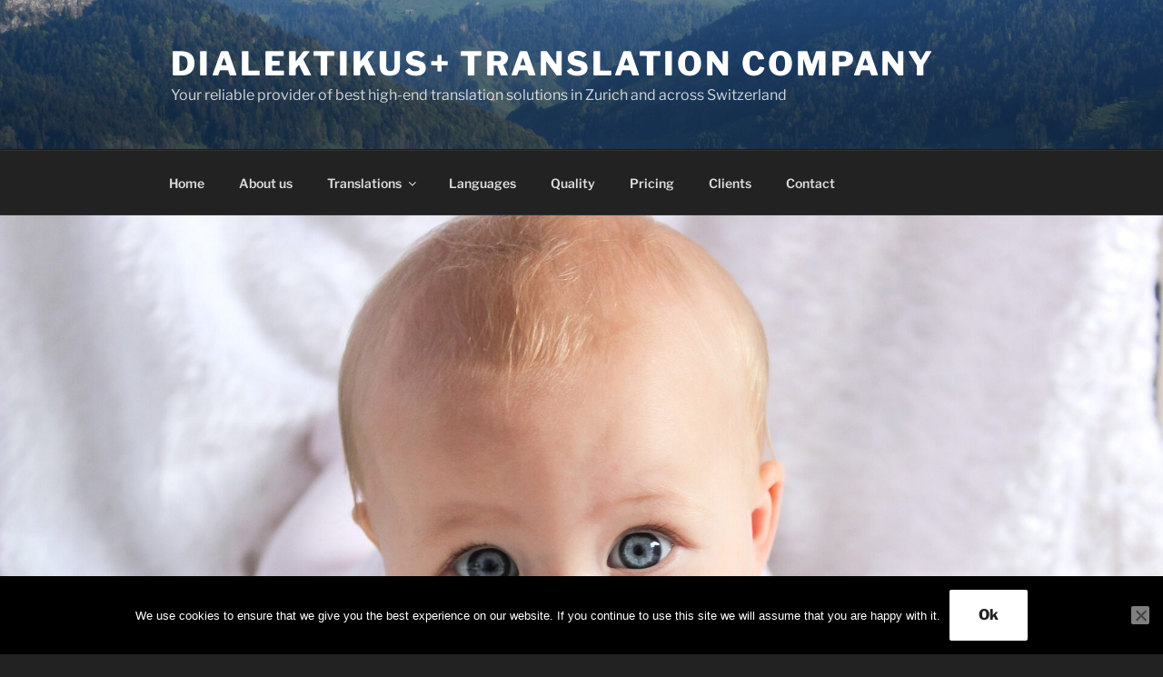

--- FILE ---
content_type: text/html; charset=UTF-8
request_url: https://www.dialektikusplus.ch/en/notarised-translation-of-your-norway-birth-certificate-in-zurich/
body_size: 35348
content:
<!DOCTYPE html>
<html lang="en-GB" class="no-js no-svg">
<head>

<!-- JSON-LD-Markup generiert von Google Strukturierte Daten: Markup-Hilfe -->
<script type="application/ld+json">
[
  {
    "@context": "http://schema.org",
    "@type": "LocalBusiness",
    "name": "Übersetzungsbüro Zürich",
    "image": "https://www.dialektikusplus.ch/wp-content/uploads/2020/01/%C3%BCbersetzungsb%C3%BCro-z%C3%BCrich-1920x1200.jpg",
    "telephone": "+41 55 412 22 90",
    "email": "office@dialektikusplus.ch",
    "address": {
      "@type": "PostalAddress",
      "streetAddress": "Bahnhofstrasse 100",
      "addressLocality": "Zürich",
      "addressCountry": "Schweiz",
      "postalCode": "CH-8001"
    },
    "url": "https://www.dialektikusplus.ch/ubersetzungsburo-zurich/",
    "review": {
      "@type": "Review",
      "author": {
        "@type": "Person",
        "name": "Übersetzungen Schweiz"
      }
    }
  },
  {
    "@context": "http://schema.org",
    "@type": "LocalBusiness",
    "name": "Dialektikus+ KlG",
    "image": "https://www.dialektikusplus.ch/wp-content/uploads/2020/01/%C3%BCbersetzungsb%C3%BCro-z%C3%BCrich-1920x1200.jpg",
    "telephone": "+41 55 412 22 90",
    "email": "office@dialektikusplus.ch",
    "address": {
      "@type": "PostalAddress",
      "streetAddress": "Bahnhofstrasse 100",
      "addressLocality": "Zürich",
      "addressCountry": "Schweiz",
      "postalCode": "8001"
    },
    "url": "https://www.dialektikusplus.ch/ubersetzungsburo-zurich/",
    "review": {
      "@type": "Review",
      "author": {
        "@type": "Person",
        "name": "Übersetzungsbüro Zürich"
      }
    }
  }
]
</script>	
	
	
	
	
	
	<script> (function(ss,ex){ window.ldfdr=window.ldfdr||function(){(ldfdr._q=ldfdr._q||[]).push([].slice.call(arguments));}; (function(d,s){ fs=d.getElementsByTagName(s)[0]; function ce(src){ var cs=d.createElement(s); cs.src=src; cs.async=1; fs.parentNode.insertBefore(cs,fs); }; ce('https://sc.lfeeder.com/lftracker_v1_'+ss+(ex?'_'+ex:'')+'.js'); })(document,'script'); })('lAxoEaKNg2d4OYGd'); </script>
	
	
<meta charset="UTF-8">
<meta name="viewport" content="width=device-width, initial-scale=1">
<link rel="profile" href="https://gmpg.org/xfn/11">

<script>(function(html){html.className = html.className.replace(/\bno-js\b/,'js')})(document.documentElement);</script>
<title>Translation of Norwegian birth certificates in Zurich</title>
<meta name='robots' content='max-image-preview:large' />
	<style>img:is([sizes="auto" i], [sizes^="auto," i]) { contain-intrinsic-size: 3000px 1500px }</style>
	<link rel="alternate" href="https://www.dialektikusplus.ch/deutsch-norwegisch-geburtsurkunde-ubersetzen-zurich/" hreflang="de" />
<link rel="alternate" href="https://www.dialektikusplus.ch/en/notarised-translation-of-your-norway-birth-certificate-in-zurich/" hreflang="en" />
<link rel='dns-prefetch' href='//www.googletagmanager.com' />
<link rel="alternate" type="application/rss+xml" title="Dialektikus+ Translation Company &raquo; Feed" href="https://www.dialektikusplus.ch/en/feed/" />
<link rel="alternate" type="application/rss+xml" title="Dialektikus+ Translation Company &raquo; Comments Feed" href="https://www.dialektikusplus.ch/en/comments/feed/" />
<script>
window._wpemojiSettings = {"baseUrl":"https:\/\/s.w.org\/images\/core\/emoji\/16.0.1\/72x72\/","ext":".png","svgUrl":"https:\/\/s.w.org\/images\/core\/emoji\/16.0.1\/svg\/","svgExt":".svg","source":{"concatemoji":"https:\/\/www.dialektikusplus.ch\/wp-includes\/js\/wp-emoji-release.min.js?ver=6.8.3"}};
/*! This file is auto-generated */
!function(s,n){var o,i,e;function c(e){try{var t={supportTests:e,timestamp:(new Date).valueOf()};sessionStorage.setItem(o,JSON.stringify(t))}catch(e){}}function p(e,t,n){e.clearRect(0,0,e.canvas.width,e.canvas.height),e.fillText(t,0,0);var t=new Uint32Array(e.getImageData(0,0,e.canvas.width,e.canvas.height).data),a=(e.clearRect(0,0,e.canvas.width,e.canvas.height),e.fillText(n,0,0),new Uint32Array(e.getImageData(0,0,e.canvas.width,e.canvas.height).data));return t.every(function(e,t){return e===a[t]})}function u(e,t){e.clearRect(0,0,e.canvas.width,e.canvas.height),e.fillText(t,0,0);for(var n=e.getImageData(16,16,1,1),a=0;a<n.data.length;a++)if(0!==n.data[a])return!1;return!0}function f(e,t,n,a){switch(t){case"flag":return n(e,"\ud83c\udff3\ufe0f\u200d\u26a7\ufe0f","\ud83c\udff3\ufe0f\u200b\u26a7\ufe0f")?!1:!n(e,"\ud83c\udde8\ud83c\uddf6","\ud83c\udde8\u200b\ud83c\uddf6")&&!n(e,"\ud83c\udff4\udb40\udc67\udb40\udc62\udb40\udc65\udb40\udc6e\udb40\udc67\udb40\udc7f","\ud83c\udff4\u200b\udb40\udc67\u200b\udb40\udc62\u200b\udb40\udc65\u200b\udb40\udc6e\u200b\udb40\udc67\u200b\udb40\udc7f");case"emoji":return!a(e,"\ud83e\udedf")}return!1}function g(e,t,n,a){var r="undefined"!=typeof WorkerGlobalScope&&self instanceof WorkerGlobalScope?new OffscreenCanvas(300,150):s.createElement("canvas"),o=r.getContext("2d",{willReadFrequently:!0}),i=(o.textBaseline="top",o.font="600 32px Arial",{});return e.forEach(function(e){i[e]=t(o,e,n,a)}),i}function t(e){var t=s.createElement("script");t.src=e,t.defer=!0,s.head.appendChild(t)}"undefined"!=typeof Promise&&(o="wpEmojiSettingsSupports",i=["flag","emoji"],n.supports={everything:!0,everythingExceptFlag:!0},e=new Promise(function(e){s.addEventListener("DOMContentLoaded",e,{once:!0})}),new Promise(function(t){var n=function(){try{var e=JSON.parse(sessionStorage.getItem(o));if("object"==typeof e&&"number"==typeof e.timestamp&&(new Date).valueOf()<e.timestamp+604800&&"object"==typeof e.supportTests)return e.supportTests}catch(e){}return null}();if(!n){if("undefined"!=typeof Worker&&"undefined"!=typeof OffscreenCanvas&&"undefined"!=typeof URL&&URL.createObjectURL&&"undefined"!=typeof Blob)try{var e="postMessage("+g.toString()+"("+[JSON.stringify(i),f.toString(),p.toString(),u.toString()].join(",")+"));",a=new Blob([e],{type:"text/javascript"}),r=new Worker(URL.createObjectURL(a),{name:"wpTestEmojiSupports"});return void(r.onmessage=function(e){c(n=e.data),r.terminate(),t(n)})}catch(e){}c(n=g(i,f,p,u))}t(n)}).then(function(e){for(var t in e)n.supports[t]=e[t],n.supports.everything=n.supports.everything&&n.supports[t],"flag"!==t&&(n.supports.everythingExceptFlag=n.supports.everythingExceptFlag&&n.supports[t]);n.supports.everythingExceptFlag=n.supports.everythingExceptFlag&&!n.supports.flag,n.DOMReady=!1,n.readyCallback=function(){n.DOMReady=!0}}).then(function(){return e}).then(function(){var e;n.supports.everything||(n.readyCallback(),(e=n.source||{}).concatemoji?t(e.concatemoji):e.wpemoji&&e.twemoji&&(t(e.twemoji),t(e.wpemoji)))}))}((window,document),window._wpemojiSettings);
</script>
<style id='wp-emoji-styles-inline-css'>

	img.wp-smiley, img.emoji {
		display: inline !important;
		border: none !important;
		box-shadow: none !important;
		height: 1em !important;
		width: 1em !important;
		margin: 0 0.07em !important;
		vertical-align: -0.1em !important;
		background: none !important;
		padding: 0 !important;
	}
</style>
<link rel='stylesheet' id='wp-block-library-css' href='https://www.dialektikusplus.ch/wp-includes/css/dist/block-library/style.min.css?ver=6.8.3' media='all' />
<style id='wp-block-library-theme-inline-css'>
.wp-block-audio :where(figcaption){color:#555;font-size:13px;text-align:center}.is-dark-theme .wp-block-audio :where(figcaption){color:#ffffffa6}.wp-block-audio{margin:0 0 1em}.wp-block-code{border:1px solid #ccc;border-radius:4px;font-family:Menlo,Consolas,monaco,monospace;padding:.8em 1em}.wp-block-embed :where(figcaption){color:#555;font-size:13px;text-align:center}.is-dark-theme .wp-block-embed :where(figcaption){color:#ffffffa6}.wp-block-embed{margin:0 0 1em}.blocks-gallery-caption{color:#555;font-size:13px;text-align:center}.is-dark-theme .blocks-gallery-caption{color:#ffffffa6}:root :where(.wp-block-image figcaption){color:#555;font-size:13px;text-align:center}.is-dark-theme :root :where(.wp-block-image figcaption){color:#ffffffa6}.wp-block-image{margin:0 0 1em}.wp-block-pullquote{border-bottom:4px solid;border-top:4px solid;color:currentColor;margin-bottom:1.75em}.wp-block-pullquote cite,.wp-block-pullquote footer,.wp-block-pullquote__citation{color:currentColor;font-size:.8125em;font-style:normal;text-transform:uppercase}.wp-block-quote{border-left:.25em solid;margin:0 0 1.75em;padding-left:1em}.wp-block-quote cite,.wp-block-quote footer{color:currentColor;font-size:.8125em;font-style:normal;position:relative}.wp-block-quote:where(.has-text-align-right){border-left:none;border-right:.25em solid;padding-left:0;padding-right:1em}.wp-block-quote:where(.has-text-align-center){border:none;padding-left:0}.wp-block-quote.is-large,.wp-block-quote.is-style-large,.wp-block-quote:where(.is-style-plain){border:none}.wp-block-search .wp-block-search__label{font-weight:700}.wp-block-search__button{border:1px solid #ccc;padding:.375em .625em}:where(.wp-block-group.has-background){padding:1.25em 2.375em}.wp-block-separator.has-css-opacity{opacity:.4}.wp-block-separator{border:none;border-bottom:2px solid;margin-left:auto;margin-right:auto}.wp-block-separator.has-alpha-channel-opacity{opacity:1}.wp-block-separator:not(.is-style-wide):not(.is-style-dots){width:100px}.wp-block-separator.has-background:not(.is-style-dots){border-bottom:none;height:1px}.wp-block-separator.has-background:not(.is-style-wide):not(.is-style-dots){height:2px}.wp-block-table{margin:0 0 1em}.wp-block-table td,.wp-block-table th{word-break:normal}.wp-block-table :where(figcaption){color:#555;font-size:13px;text-align:center}.is-dark-theme .wp-block-table :where(figcaption){color:#ffffffa6}.wp-block-video :where(figcaption){color:#555;font-size:13px;text-align:center}.is-dark-theme .wp-block-video :where(figcaption){color:#ffffffa6}.wp-block-video{margin:0 0 1em}:root :where(.wp-block-template-part.has-background){margin-bottom:0;margin-top:0;padding:1.25em 2.375em}
</style>
<style id='classic-theme-styles-inline-css'>
/*! This file is auto-generated */
.wp-block-button__link{color:#fff;background-color:#32373c;border-radius:9999px;box-shadow:none;text-decoration:none;padding:calc(.667em + 2px) calc(1.333em + 2px);font-size:1.125em}.wp-block-file__button{background:#32373c;color:#fff;text-decoration:none}
</style>
<style id='global-styles-inline-css'>
:root{--wp--preset--aspect-ratio--square: 1;--wp--preset--aspect-ratio--4-3: 4/3;--wp--preset--aspect-ratio--3-4: 3/4;--wp--preset--aspect-ratio--3-2: 3/2;--wp--preset--aspect-ratio--2-3: 2/3;--wp--preset--aspect-ratio--16-9: 16/9;--wp--preset--aspect-ratio--9-16: 9/16;--wp--preset--color--black: #000000;--wp--preset--color--cyan-bluish-gray: #abb8c3;--wp--preset--color--white: #ffffff;--wp--preset--color--pale-pink: #f78da7;--wp--preset--color--vivid-red: #cf2e2e;--wp--preset--color--luminous-vivid-orange: #ff6900;--wp--preset--color--luminous-vivid-amber: #fcb900;--wp--preset--color--light-green-cyan: #7bdcb5;--wp--preset--color--vivid-green-cyan: #00d084;--wp--preset--color--pale-cyan-blue: #8ed1fc;--wp--preset--color--vivid-cyan-blue: #0693e3;--wp--preset--color--vivid-purple: #9b51e0;--wp--preset--gradient--vivid-cyan-blue-to-vivid-purple: linear-gradient(135deg,rgba(6,147,227,1) 0%,rgb(155,81,224) 100%);--wp--preset--gradient--light-green-cyan-to-vivid-green-cyan: linear-gradient(135deg,rgb(122,220,180) 0%,rgb(0,208,130) 100%);--wp--preset--gradient--luminous-vivid-amber-to-luminous-vivid-orange: linear-gradient(135deg,rgba(252,185,0,1) 0%,rgba(255,105,0,1) 100%);--wp--preset--gradient--luminous-vivid-orange-to-vivid-red: linear-gradient(135deg,rgba(255,105,0,1) 0%,rgb(207,46,46) 100%);--wp--preset--gradient--very-light-gray-to-cyan-bluish-gray: linear-gradient(135deg,rgb(238,238,238) 0%,rgb(169,184,195) 100%);--wp--preset--gradient--cool-to-warm-spectrum: linear-gradient(135deg,rgb(74,234,220) 0%,rgb(151,120,209) 20%,rgb(207,42,186) 40%,rgb(238,44,130) 60%,rgb(251,105,98) 80%,rgb(254,248,76) 100%);--wp--preset--gradient--blush-light-purple: linear-gradient(135deg,rgb(255,206,236) 0%,rgb(152,150,240) 100%);--wp--preset--gradient--blush-bordeaux: linear-gradient(135deg,rgb(254,205,165) 0%,rgb(254,45,45) 50%,rgb(107,0,62) 100%);--wp--preset--gradient--luminous-dusk: linear-gradient(135deg,rgb(255,203,112) 0%,rgb(199,81,192) 50%,rgb(65,88,208) 100%);--wp--preset--gradient--pale-ocean: linear-gradient(135deg,rgb(255,245,203) 0%,rgb(182,227,212) 50%,rgb(51,167,181) 100%);--wp--preset--gradient--electric-grass: linear-gradient(135deg,rgb(202,248,128) 0%,rgb(113,206,126) 100%);--wp--preset--gradient--midnight: linear-gradient(135deg,rgb(2,3,129) 0%,rgb(40,116,252) 100%);--wp--preset--font-size--small: 13px;--wp--preset--font-size--medium: 20px;--wp--preset--font-size--large: 36px;--wp--preset--font-size--x-large: 42px;--wp--preset--spacing--20: 0.44rem;--wp--preset--spacing--30: 0.67rem;--wp--preset--spacing--40: 1rem;--wp--preset--spacing--50: 1.5rem;--wp--preset--spacing--60: 2.25rem;--wp--preset--spacing--70: 3.38rem;--wp--preset--spacing--80: 5.06rem;--wp--preset--shadow--natural: 6px 6px 9px rgba(0, 0, 0, 0.2);--wp--preset--shadow--deep: 12px 12px 50px rgba(0, 0, 0, 0.4);--wp--preset--shadow--sharp: 6px 6px 0px rgba(0, 0, 0, 0.2);--wp--preset--shadow--outlined: 6px 6px 0px -3px rgba(255, 255, 255, 1), 6px 6px rgba(0, 0, 0, 1);--wp--preset--shadow--crisp: 6px 6px 0px rgba(0, 0, 0, 1);}:where(.is-layout-flex){gap: 0.5em;}:where(.is-layout-grid){gap: 0.5em;}body .is-layout-flex{display: flex;}.is-layout-flex{flex-wrap: wrap;align-items: center;}.is-layout-flex > :is(*, div){margin: 0;}body .is-layout-grid{display: grid;}.is-layout-grid > :is(*, div){margin: 0;}:where(.wp-block-columns.is-layout-flex){gap: 2em;}:where(.wp-block-columns.is-layout-grid){gap: 2em;}:where(.wp-block-post-template.is-layout-flex){gap: 1.25em;}:where(.wp-block-post-template.is-layout-grid){gap: 1.25em;}.has-black-color{color: var(--wp--preset--color--black) !important;}.has-cyan-bluish-gray-color{color: var(--wp--preset--color--cyan-bluish-gray) !important;}.has-white-color{color: var(--wp--preset--color--white) !important;}.has-pale-pink-color{color: var(--wp--preset--color--pale-pink) !important;}.has-vivid-red-color{color: var(--wp--preset--color--vivid-red) !important;}.has-luminous-vivid-orange-color{color: var(--wp--preset--color--luminous-vivid-orange) !important;}.has-luminous-vivid-amber-color{color: var(--wp--preset--color--luminous-vivid-amber) !important;}.has-light-green-cyan-color{color: var(--wp--preset--color--light-green-cyan) !important;}.has-vivid-green-cyan-color{color: var(--wp--preset--color--vivid-green-cyan) !important;}.has-pale-cyan-blue-color{color: var(--wp--preset--color--pale-cyan-blue) !important;}.has-vivid-cyan-blue-color{color: var(--wp--preset--color--vivid-cyan-blue) !important;}.has-vivid-purple-color{color: var(--wp--preset--color--vivid-purple) !important;}.has-black-background-color{background-color: var(--wp--preset--color--black) !important;}.has-cyan-bluish-gray-background-color{background-color: var(--wp--preset--color--cyan-bluish-gray) !important;}.has-white-background-color{background-color: var(--wp--preset--color--white) !important;}.has-pale-pink-background-color{background-color: var(--wp--preset--color--pale-pink) !important;}.has-vivid-red-background-color{background-color: var(--wp--preset--color--vivid-red) !important;}.has-luminous-vivid-orange-background-color{background-color: var(--wp--preset--color--luminous-vivid-orange) !important;}.has-luminous-vivid-amber-background-color{background-color: var(--wp--preset--color--luminous-vivid-amber) !important;}.has-light-green-cyan-background-color{background-color: var(--wp--preset--color--light-green-cyan) !important;}.has-vivid-green-cyan-background-color{background-color: var(--wp--preset--color--vivid-green-cyan) !important;}.has-pale-cyan-blue-background-color{background-color: var(--wp--preset--color--pale-cyan-blue) !important;}.has-vivid-cyan-blue-background-color{background-color: var(--wp--preset--color--vivid-cyan-blue) !important;}.has-vivid-purple-background-color{background-color: var(--wp--preset--color--vivid-purple) !important;}.has-black-border-color{border-color: var(--wp--preset--color--black) !important;}.has-cyan-bluish-gray-border-color{border-color: var(--wp--preset--color--cyan-bluish-gray) !important;}.has-white-border-color{border-color: var(--wp--preset--color--white) !important;}.has-pale-pink-border-color{border-color: var(--wp--preset--color--pale-pink) !important;}.has-vivid-red-border-color{border-color: var(--wp--preset--color--vivid-red) !important;}.has-luminous-vivid-orange-border-color{border-color: var(--wp--preset--color--luminous-vivid-orange) !important;}.has-luminous-vivid-amber-border-color{border-color: var(--wp--preset--color--luminous-vivid-amber) !important;}.has-light-green-cyan-border-color{border-color: var(--wp--preset--color--light-green-cyan) !important;}.has-vivid-green-cyan-border-color{border-color: var(--wp--preset--color--vivid-green-cyan) !important;}.has-pale-cyan-blue-border-color{border-color: var(--wp--preset--color--pale-cyan-blue) !important;}.has-vivid-cyan-blue-border-color{border-color: var(--wp--preset--color--vivid-cyan-blue) !important;}.has-vivid-purple-border-color{border-color: var(--wp--preset--color--vivid-purple) !important;}.has-vivid-cyan-blue-to-vivid-purple-gradient-background{background: var(--wp--preset--gradient--vivid-cyan-blue-to-vivid-purple) !important;}.has-light-green-cyan-to-vivid-green-cyan-gradient-background{background: var(--wp--preset--gradient--light-green-cyan-to-vivid-green-cyan) !important;}.has-luminous-vivid-amber-to-luminous-vivid-orange-gradient-background{background: var(--wp--preset--gradient--luminous-vivid-amber-to-luminous-vivid-orange) !important;}.has-luminous-vivid-orange-to-vivid-red-gradient-background{background: var(--wp--preset--gradient--luminous-vivid-orange-to-vivid-red) !important;}.has-very-light-gray-to-cyan-bluish-gray-gradient-background{background: var(--wp--preset--gradient--very-light-gray-to-cyan-bluish-gray) !important;}.has-cool-to-warm-spectrum-gradient-background{background: var(--wp--preset--gradient--cool-to-warm-spectrum) !important;}.has-blush-light-purple-gradient-background{background: var(--wp--preset--gradient--blush-light-purple) !important;}.has-blush-bordeaux-gradient-background{background: var(--wp--preset--gradient--blush-bordeaux) !important;}.has-luminous-dusk-gradient-background{background: var(--wp--preset--gradient--luminous-dusk) !important;}.has-pale-ocean-gradient-background{background: var(--wp--preset--gradient--pale-ocean) !important;}.has-electric-grass-gradient-background{background: var(--wp--preset--gradient--electric-grass) !important;}.has-midnight-gradient-background{background: var(--wp--preset--gradient--midnight) !important;}.has-small-font-size{font-size: var(--wp--preset--font-size--small) !important;}.has-medium-font-size{font-size: var(--wp--preset--font-size--medium) !important;}.has-large-font-size{font-size: var(--wp--preset--font-size--large) !important;}.has-x-large-font-size{font-size: var(--wp--preset--font-size--x-large) !important;}
:where(.wp-block-post-template.is-layout-flex){gap: 1.25em;}:where(.wp-block-post-template.is-layout-grid){gap: 1.25em;}
:where(.wp-block-columns.is-layout-flex){gap: 2em;}:where(.wp-block-columns.is-layout-grid){gap: 2em;}
:root :where(.wp-block-pullquote){font-size: 1.5em;line-height: 1.6;}
</style>
<link rel='stylesheet' id='cookie-notice-front-css' href='https://www.dialektikusplus.ch/wp-content/plugins/cookie-notice/css/front.min.css?ver=2.5.9' media='all' />
<link rel='stylesheet' id='wpa-css-css' href='https://www.dialektikusplus.ch/wp-content/plugins/honeypot/includes/css/wpa.css?ver=2.3.04' media='all' />
<link rel='stylesheet' id='twentyseventeen-fonts-css' href='https://www.dialektikusplus.ch/wp-content/themes/twentyseventeen/assets/fonts/font-libre-franklin.css?ver=20230328' media='all' />
<link rel='stylesheet' id='twentyseventeen-style-css' href='https://www.dialektikusplus.ch/wp-content/themes/twentyseventeen/style.css?ver=20231107' media='all' />
<link rel='stylesheet' id='twentyseventeen-block-style-css' href='https://www.dialektikusplus.ch/wp-content/themes/twentyseventeen/assets/css/blocks.css?ver=20220912' media='all' />
<link rel='stylesheet' id='twentyseventeen-colors-dark-css' href='https://www.dialektikusplus.ch/wp-content/themes/twentyseventeen/assets/css/colors-dark.css?ver=20191025' media='all' />
<link rel='stylesheet' id='tablepress-default-css' href='https://www.dialektikusplus.ch/wp-content/plugins/tablepress/css/build/default.css?ver=3.2.5' media='all' />
<!--n2css--><!--n2js--><script id="cookie-notice-front-js-before">
var cnArgs = {"ajaxUrl":"https:\/\/www.dialektikusplus.ch\/wp-admin\/admin-ajax.php","nonce":"4a1df68c02","hideEffect":"fade","position":"bottom","onScroll":false,"onScrollOffset":100,"onClick":false,"cookieName":"cookie_notice_accepted","cookieTime":2592000,"cookieTimeRejected":2592000,"globalCookie":false,"redirection":false,"cache":true,"revokeCookies":false,"revokeCookiesOpt":"automatic"};
</script>
<script src="https://www.dialektikusplus.ch/wp-content/plugins/cookie-notice/js/front.min.js?ver=2.5.9" id="cookie-notice-front-js"></script>
<script src="https://www.dialektikusplus.ch/wp-includes/js/jquery/jquery.min.js?ver=3.7.1" id="jquery-core-js"></script>
<script src="https://www.dialektikusplus.ch/wp-includes/js/jquery/jquery-migrate.min.js?ver=3.4.1" id="jquery-migrate-js"></script>
<script id="twentyseventeen-global-js-extra">
var twentyseventeenScreenReaderText = {"quote":"<svg class=\"icon icon-quote-right\" aria-hidden=\"true\" role=\"img\"> <use href=\"#icon-quote-right\" xlink:href=\"#icon-quote-right\"><\/use> <\/svg>","expand":"Expand child menu","collapse":"Collapse child menu","icon":"<svg class=\"icon icon-angle-down\" aria-hidden=\"true\" role=\"img\"> <use href=\"#icon-angle-down\" xlink:href=\"#icon-angle-down\"><\/use> <span class=\"svg-fallback icon-angle-down\"><\/span><\/svg>"};
</script>
<script src="https://www.dialektikusplus.ch/wp-content/themes/twentyseventeen/assets/js/global.js?ver=20211130" id="twentyseventeen-global-js" defer data-wp-strategy="defer"></script>
<script src="https://www.dialektikusplus.ch/wp-content/themes/twentyseventeen/assets/js/navigation.js?ver=20210122" id="twentyseventeen-navigation-js" defer data-wp-strategy="defer"></script>
<script src="https://www.dialektikusplus.ch/wp-content/plugins/wp-image-zoooom/assets/js/jquery.image_zoom.min.js?ver=1.60" id="image_zoooom-js" defer data-wp-strategy="defer"></script>
<script id="image_zoooom-init-js-extra">
var IZ = {"options":[],"with_woocommerce":"0","exchange_thumbnails":"1","enable_mobile":"0","woo_categories":"0","woo_slider":"0","enable_surecart":"0"};
</script>
<script src="https://www.dialektikusplus.ch/wp-content/plugins/wp-image-zoooom/assets/js/image_zoom-init.js?ver=1.60" id="image_zoooom-init-js" defer data-wp-strategy="defer"></script>

<!-- Google tag (gtag.js) snippet added by Site Kit -->
<!-- Google Analytics snippet added by Site Kit -->
<script src="https://www.googletagmanager.com/gtag/js?id=GT-TWTVX5RJ" id="google_gtagjs-js" async></script>
<script id="google_gtagjs-js-after">
window.dataLayer = window.dataLayer || [];function gtag(){dataLayer.push(arguments);}
gtag("set","linker",{"domains":["www.dialektikusplus.ch"]});
gtag("js", new Date());
gtag("set", "developer_id.dZTNiMT", true);
gtag("config", "GT-TWTVX5RJ");
</script>
<link rel="https://api.w.org/" href="https://www.dialektikusplus.ch/wp-json/" /><link rel="alternate" title="JSON" type="application/json" href="https://www.dialektikusplus.ch/wp-json/wp/v2/pages/79559" /><link rel="EditURI" type="application/rsd+xml" title="RSD" href="https://www.dialektikusplus.ch/xmlrpc.php?rsd" />
<meta name="generator" content="WordPress 6.8.3" />
<link rel='shortlink' href='https://www.dialektikusplus.ch/?p=79559' />
<link rel="alternate" title="oEmbed (JSON)" type="application/json+oembed" href="https://www.dialektikusplus.ch/wp-json/oembed/1.0/embed?url=https%3A%2F%2Fwww.dialektikusplus.ch%2Fen%2Fnotarised-translation-of-your-norway-birth-certificate-in-zurich%2F&#038;lang=en" />
<link rel="alternate" title="oEmbed (XML)" type="text/xml+oembed" href="https://www.dialektikusplus.ch/wp-json/oembed/1.0/embed?url=https%3A%2F%2Fwww.dialektikusplus.ch%2Fen%2Fnotarised-translation-of-your-norway-birth-certificate-in-zurich%2F&#038;format=xml&#038;lang=en" />
        <script>
            var errorQueue = [];
            let timeout;

            var errorMessage = '';


            function isBot() {
                const bots = ['crawler', 'spider', 'baidu', 'duckduckgo', 'bot', 'googlebot', 'bingbot', 'facebook', 'slurp', 'twitter', 'yahoo'];
                const userAgent = navigator.userAgent.toLowerCase();
                return bots.some(bot => userAgent.includes(bot));
            }

            /*
            window.onerror = function(msg, url, line) {
            // window.addEventListener('error', function(event) {
                console.error("Linha 600");

                var errorMessage = [
                    'Message: ' + msg,
                    'URL: ' + url,
                    'Line: ' + line
                ].join(' - ');
                */


            // Captura erros síncronos e alguns assíncronos
            window.addEventListener('error', function(event) {
                var msg = event.message;
                if (msg === "Script error.") {
                    console.error("Script error detected - maybe problem cross-origin");
                    return;
                }
                errorMessage = [
                    'Message: ' + msg,
                    'URL: ' + event.filename,
                    'Line: ' + event.lineno
                ].join(' - ');
                if (isBot()) {
                    return;
                }
                errorQueue.push(errorMessage);
                handleErrorQueue();
            });

            // Captura rejeições de promessas
            window.addEventListener('unhandledrejection', function(event) {
                errorMessage = 'Promise Rejection: ' + (event.reason || 'Unknown reason');
                if (isBot()) {
                    return;
                }
                errorQueue.push(errorMessage);
                handleErrorQueue();
            });

            // Função auxiliar para gerenciar a fila de erros
            function handleErrorQueue() {
                if (errorQueue.length >= 5) {
                    sendErrorsToServer();
                } else {
                    clearTimeout(timeout);
                    timeout = setTimeout(sendErrorsToServer, 5000);
                }
            }





            function sendErrorsToServer() {
                if (errorQueue.length > 0) {
                    var message;
                    if (errorQueue.length === 1) {
                        // Se houver apenas um erro, mantenha o formato atual
                        message = errorQueue[0];
                    } else {
                        // Se houver múltiplos erros, use quebras de linha para separá-los
                        message = errorQueue.join('\n\n');
                    }
                    var xhr = new XMLHttpRequest();
                    var nonce = '2e24b3bd87';
                    var ajaxurl = 'https://www.dialektikusplus.ch/wp-admin/admin-ajax.php?action=bill_minozzi_js_error_catched&_wpnonce=2e24b3bd87';
                    xhr.open('POST', encodeURI(ajaxurl));
                    xhr.setRequestHeader('Content-Type', 'application/x-www-form-urlencoded');
                    xhr.onload = function() {
                        if (xhr.status === 200) {
                            // console.log('Success:', xhr.responseText);
                        } else {
                            console.log('Error:', xhr.status);
                        }
                    };
                    xhr.onerror = function() {
                        console.error('Request failed');
                    };
                    xhr.send('action=bill_minozzi_js_error_catched&_wpnonce=' + nonce + '&bill_js_error_catched=' + encodeURIComponent(message));
                    errorQueue = []; // Limpa a fila de erros após o envio
                }
            }

            function sendErrorsToServer() {
                if (errorQueue.length > 0) {
                    var message = errorQueue.join(' | ');
                    //console.error(message);
                    var xhr = new XMLHttpRequest();
                    var nonce = '2e24b3bd87';
                    var ajaxurl = 'https://www.dialektikusplus.ch/wp-admin/admin-ajax.php?action=bill_minozzi_js_error_catched&_wpnonce=2e24b3bd87'; // No need to esc_js here
                    xhr.open('POST', encodeURI(ajaxurl));
                    xhr.setRequestHeader('Content-Type', 'application/x-www-form-urlencoded');
                    xhr.onload = function() {
                        if (xhr.status === 200) {
                            //console.log('Success:::', xhr.responseText);
                        } else {
                            console.log('Error:', xhr.status);
                        }
                    };
                    xhr.onerror = function() {
                        console.error('Request failed');
                    };
                    xhr.send('action=bill_minozzi_js_error_catched&_wpnonce=' + nonce + '&bill_js_error_catched=' + encodeURIComponent(message));
                    errorQueue = []; // Clear the error queue after sending
                }
            }

            function sendErrorsToServer() {
                if (errorQueue.length > 0) {
                    var message = errorQueue.join('\n\n'); // Usa duas quebras de linha como separador
                    var xhr = new XMLHttpRequest();
                    var nonce = '2e24b3bd87';
                    var ajaxurl = 'https://www.dialektikusplus.ch/wp-admin/admin-ajax.php?action=bill_minozzi_js_error_catched&_wpnonce=2e24b3bd87';
                    xhr.open('POST', encodeURI(ajaxurl));
                    xhr.setRequestHeader('Content-Type', 'application/x-www-form-urlencoded');
                    xhr.onload = function() {
                        if (xhr.status === 200) {
                            // console.log('Success:', xhr.responseText);
                        } else {
                            console.log('Error:', xhr.status);
                        }
                    };
                    xhr.onerror = function() {
                        console.error('Request failed');
                    };
                    xhr.send('action=bill_minozzi_js_error_catched&_wpnonce=' + nonce + '&bill_js_error_catched=' + encodeURIComponent(message));
                    errorQueue = []; // Limpa a fila de erros após o envio
                }
            }
            window.addEventListener('beforeunload', sendErrorsToServer);
        </script>
<!-- Advance Canonical URL (Basic) --><link rel="canonical" href="https://www.dialektikusplus.ch/en/notarised-translation-of-your-norway-birth-certificate-in-zurich/"><!-- Advance Canonical URL --><!-- Start Alexa Certify Javascript -->
<script type="text/javascript">
_atrk_opts = { atrk_acct:"Rmaat1Fx9f207i", domain:"dialektikusplus.ch",dynamic: true};
(function() { var as = document.createElement('script'); as.type = 'text/javascript'; as.async = true; as.src = "https://certify-js.alexametrics.com/atrk.js"; var s = document.getElementsByTagName('script')[0];s.parentNode.insertBefore(as, s); })();
</script>
<noscript><img src="https://certify.alexametrics.com/atrk.gif?account=Rmaat1Fx9f207i" style="display:none" height="1" width="1" alt="" /></noscript>
<!-- End Alexa Certify Javascript -->
<meta name="generator" content="Site Kit by Google 1.166.0" /><link rel="apple-touch-icon" sizes="180x180" href="/wp-content/uploads/fbrfg/apple-touch-icon.png">
<link rel="icon" type="image/png" sizes="32x32" href="/wp-content/uploads/fbrfg/favicon-32x32.png">
<link rel="icon" type="image/png" sizes="16x16" href="/wp-content/uploads/fbrfg/favicon-16x16.png">
<link rel="manifest" href="/wp-content/uploads/fbrfg/site.webmanifest">
<link rel="mask-icon" href="/wp-content/uploads/fbrfg/safari-pinned-tab.svg" color="#5bbad5">
<link rel="shortcut icon" href="/wp-content/uploads/fbrfg/favicon.ico">
<meta name="msapplication-TileColor" content="#da532c">
<meta name="msapplication-config" content="/wp-content/uploads/fbrfg/browserconfig.xml">
<meta name="theme-color" content="#ffffff"><!-- Analytics by WP Statistics - https://wp-statistics.com -->
<link rel="canonical" href="https://www.dialektikusplus.ch/en/notarised-translation-of-your-norway-birth-certificate-in-zurich/" />
<meta name="description" content="Top-notch translation agency specialising in translating birth certificates from Norway. Unmatched precision and quick turnaround." /><meta name="keywords" content="Norwegian birth certificate translation Zurich, Zurich translation agency, official Zurich translator, Norwegian translator " /><meta name="title" content="Translation of Norwegian birth certificates in Zurich" /><style>img.zoooom,.zoooom img{padding:0!important;}</style><script></script>		<style id="wp-custom-css">
			.site-info { display: none; }
/* resolve issues with background positioning */
.background-fixed .panel-image {
background-attachment: unset;
}		</style>
		</head>

<body class="wp-singular page-template-default page page-id-79559 wp-embed-responsive wp-theme-twentyseventeen cookies-not-set metaslider-plugin has-header-image page-two-column colors-dark">
<div id="page" class="site">
	<a class="skip-link screen-reader-text" href="#content">
		Skip to content	</a>

	<header id="masthead" class="site-header">

		<div class="custom-header">

		<div class="custom-header-media">
			<div id="wp-custom-header" class="wp-custom-header"><img src="https://einsiedeln.nazwa.pl/wordpress/wpn_Globtekst/wp-content/uploads/2019/06/cropped-DSC_0209.jpg" width="2000" height="1199" alt="Übersetzungsbüro | Zürich | Englisch-Deutsch | Französisch" srcset="https://www.dialektikusplus.ch/wp-content/uploads/2019/06/cropped-DSC_0209.jpg 2000w, https://www.dialektikusplus.ch/wp-content/uploads/2019/06/cropped-DSC_0209-300x180.jpg 300w, https://www.dialektikusplus.ch/wp-content/uploads/2019/06/cropped-DSC_0209-768x460.jpg 768w, https://www.dialektikusplus.ch/wp-content/uploads/2019/06/cropped-DSC_0209-1024x614.jpg 1024w" sizes="100vw" decoding="async" fetchpriority="high" /></div>		</div>

	<div class="site-branding">
	<div class="wrap">

		
		<div class="site-branding-text">
							<p class="site-title"><a href="https://www.dialektikusplus.ch/en/gruezi/" rel="home">Dialektikus+ Translation Company</a></p>
			
							<p class="site-description">Your reliable provider of best high-end translation solutions in Zurich and across Switzerland</p>
					</div><!-- .site-branding-text -->

		
	</div><!-- .wrap -->
</div><!-- .site-branding -->

</div><!-- .custom-header -->

					<div class="navigation-top">
				<div class="wrap">
					<nav id="site-navigation" class="main-navigation" aria-label="Top Menu">
	<button class="menu-toggle" aria-controls="top-menu" aria-expanded="false">
		<svg class="icon icon-bars" aria-hidden="true" role="img"> <use href="#icon-bars" xlink:href="#icon-bars"></use> </svg><svg class="icon icon-close" aria-hidden="true" role="img"> <use href="#icon-close" xlink:href="#icon-close"></use> </svg>Menu	</button>

	<div class="menu-top-menu-english-container"><ul id="top-menu" class="menu"><li id="menu-item-614" class="menu-item menu-item-type-post_type menu-item-object-page menu-item-home menu-item-614"><a href="https://www.dialektikusplus.ch/en/gruezi/">Home</a></li>
<li id="menu-item-606" class="menu-item menu-item-type-post_type menu-item-object-page menu-item-606"><a href="https://www.dialektikusplus.ch/en/about-us/">About us</a></li>
<li id="menu-item-612" class="menu-item menu-item-type-post_type menu-item-object-page menu-item-has-children menu-item-612"><a href="https://www.dialektikusplus.ch/en/translations/">Translations<svg class="icon icon-angle-down" aria-hidden="true" role="img"> <use href="#icon-angle-down" xlink:href="#icon-angle-down"></use> </svg></a>
<ul class="sub-menu">
	<li id="menu-item-86516" class="menu-item menu-item-type-post_type menu-item-object-page menu-item-86516"><a href="https://www.dialektikusplus.ch/en/french-translation-services/">French Translations</a></li>
</ul>
</li>
<li id="menu-item-611" class="menu-item menu-item-type-post_type menu-item-object-page menu-item-611"><a href="https://www.dialektikusplus.ch/en/languages/">Languages</a></li>
<li id="menu-item-607" class="menu-item menu-item-type-post_type menu-item-object-page menu-item-607"><a href="https://www.dialektikusplus.ch/en/quality-translations-zurich/">Quality</a></li>
<li id="menu-item-610" class="menu-item menu-item-type-post_type menu-item-object-page menu-item-610"><a href="https://www.dialektikusplus.ch/en/pricing/">Pricing</a></li>
<li id="menu-item-609" class="menu-item menu-item-type-post_type menu-item-object-page menu-item-609"><a href="https://www.dialektikusplus.ch/en/clients/">Clients</a></li>
<li id="menu-item-608" class="menu-item menu-item-type-post_type menu-item-object-page menu-item-608"><a href="https://www.dialektikusplus.ch/en/contact/">Contact</a></li>
</ul></div>
	</nav><!-- #site-navigation -->
				</div><!-- .wrap -->
			</div><!-- .navigation-top -->
		
	</header><!-- #masthead -->

	<div class="single-featured-image-header"><img width="1920" height="1200" src="https://www.dialektikusplus.ch/wp-content/uploads/2020/10/Übersetzung_Geburtsurkunde_Englisch_England-1920x1200.jpg" class="attachment-twentyseventeen-featured-image size-twentyseventeen-featured-image wp-post-image" alt="Geburtsurkunde aus England in Zürich beglaubigt übersetzen" decoding="async" sizes="100vw" /></div><!-- .single-featured-image-header -->
	<div class="site-content-contain">
		<div id="content" class="site-content">

<div class="wrap">
	<div id="primary" class="content-area">
		<main id="main" class="site-main">

			
<article id="post-79559" class="post-79559 page type-page status-publish has-post-thumbnail hentry">
	<header class="entry-header">
		<h1 class="entry-title">Notarised translation of your Norwegian birth certificate in Zurich</h1>			</header><!-- .entry-header -->
	<div class="entry-content">
		<p>Have you moved to <a href="https://www.dialektikusplus.ch/en/english-translators-switzerland/">Switzerland</a> from <a href="https://www.dialektikusplus.ch/en/basel-translation-agency-norwegian-newcomers-norway/">Norway</a> and are now in need of a <a href="https://www.dialektikusplus.ch/en/notarised-translations-of-commercial-register-extracts/">notarised translation</a> of your <a href="https://www.dialektikusplus.ch/en/german-norwegian-and-norwegian-german-translations-in-zurich/">Norwegian</a> <a href="https://www.dialektikusplus.ch/en/notarised-translation-of-your-france-birth-certificate-in-zurich/">birth certificate</a> to contract a (new) marriage, to apply for Swiss citizenship, to adopt a child or to recognise a child of your own?</p>
<p>Then we are at your disposal as a genuinely Swiss <a href="https://www.dialektikusplus.ch/en/english-translation-switzerland/">translation</a> agency.</p>
<p>Along with the marriage certificate, the partnership certificate and the death certificate, the birth certificate, which certifies the birth of a person and is referred to as ‘Geburtsurkunde’ or ‘Geburtsschein’ in Switzerland, is one of the four essential vital status documents issued by the Civil Registry, which is called ‘Zivilstandsamt’ in Switzerland.</p>
<p>When reporting a birth, the Civil Registry, whether in Norway or in Switzerland, usually needs to be provided with a number of details about the birth to be registered (such as the place, date and time of birth), about the child born (first name or given names and whether the child is male or female) and about the child’s mother and father. Appropriate evidence such as the marriage certificate, the birth certificate and/or the identity card of the person reporting the birth and the person to be registered may be required too.</p>
<p>Instead of the place of birth, the place of origin (the so-called ‘Heimatort’), unknown in other countries, is specified in Switzerland’s official papers or identity cards, which can quite often lead to difficulties when submitting non-Swiss forms or translating documents from other countries.</p>
<p>Would you like to have your Norwegian birth certificate translated from Norwegian into Standard Swiss German (the so-called Schweizer Hochdeutsch) so that you can complete your civil status formalities in Switzerland quickly, inexpensively and hassle-free? Scan or otherwise take a photo of your Norwegian birth certificate and e-mail it to: office@dialektikusplus.ch or by WhatsApp to our phone number: +41 79 821 03 00. In no time you will then receive our non-binding quote. Within a few days the translation along with an enclosed invoice and QR payment slip will be conveniently delivered by priority post to your designated address within Switzerland. The invoice and payment slip will be enclosed with the translation.</p>
	</div><!-- .entry-content -->
</article><!-- #post-79559 -->

		</main><!-- #main -->
	</div><!-- #primary -->
</div><!-- .wrap -->


		</div><!-- #content -->

		<footer id="colophon" class="site-footer">
			<div class="wrap">
				

	<aside class="widget-area" aria-label="Footer">
					<div class="widget-column footer-widget-1">
				<section id="block-59" class="widget widget_block"><div class="wp-widget-group__inner-blocks">
<div class="wp-block-group is-vertical is-layout-flex wp-container-core-group-is-layout-8cf370e7 wp-block-group-is-layout-flex">


<p><strong>Contact</strong></p>

<p><img decoding="async" src="https://www.dialektikusplus.ch/wp-content/uploads/2020/05/weblogo_dialektikusplus.jpg" alt="Übersetzungsbüro" class="my-image"></p>
<p></p>
<p>Dialektikus Plus KlG</p>
<p>Hauptstrasse 85<br>
8840 Einsiedeln</p>

<p>Phone: +41 55 422 83 85<br>
Mobile: +41 79 821 03 00</p>
<p></p>
<p></p>
<p></p>
<p><strong>WhatsApp: +41 79 821 03 00</strong></p>



<p></p>



<p>Web:</p>



<div class="wp-block-group is-vertical is-layout-flex wp-container-core-group-is-layout-8cf370e7 wp-block-group-is-layout-flex">
<p><a href="https://www.dialektikusplus.ch" data-type="link" data-id="www.dialektikusplus.ch">www.dialektikusplus.ch</a></p>



<p><a href="http://www.dialektikusplus.ch" data-type="link" data-id="www.dialektikusplus.ch">www.dialektikusplus.ch</a><br></p>
</div>



<p>Email:</p>



<div class="wp-block-group is-vertical is-layout-flex wp-container-core-group-is-layout-8cf370e7 wp-block-group-is-layout-flex">
<p><a href="mailto:office@dialektikusplus.ch">office@dialektikusplus.ch</a></p>



<p><a href="mailto:buero@dialektikusplus.ch">buero@dialektikusplus.ch</a></p>



<p></p>
</div>



<p></p>



<div class="wp-block-group is-vertical is-layout-flex wp-container-core-group-is-layout-8cf370e7 wp-block-group-is-layout-flex">
<p><strong>Opening hours:</strong><br>Round the clock</p>



<p>Company ID No.: CHE-296.665.673</p>



<p>Commercial Register: Schwyz</p>



<p></p>
</div>
</div>
</div></section><section id="block-70" class="widget widget_block">
<div class="wp-block-group is-vertical is-layout-flex wp-container-core-group-is-layout-8cf370e7 wp-block-group-is-layout-flex">
<p><strong>Zurich Office</strong><br>Dialektikus+ KlG<br>Bahnhofstrasse 100<br>8001 Zürich</p>



<p>Phone: +41 55 412 22 90<br>Mobile: +41 79 821 03 00</p>



<p>Web:</p>
<p><a href="https://www.dialektis.ch/ubersetzungsburo-zurich/" data-type="link" data-id="www.dialektikusplus.ch/ubersetzungsburo-zurich/">www.dialektikusplus.ch/ubersetzungsburo-zurich/</a></p>
<p>Email:</p>


<p><a href="mailto:info@dialektikusplus.ch">info@dialektikusplus.ch</a></p>



<p></p>



<p><strong>Opening hours:</strong><br>Appointment upon phone call only</p>
</div>
</section><section id="block-37" class="widget widget_block">
<hr class="wp-block-separator has-alpha-channel-opacity is-style-wide"/>
</section><section id="block-36" class="widget widget_block widget_text">
<p><a href="https://www.dialektikusplus.ch/ubersetzungsburo-basel/">Basel</a>&nbsp;–&nbsp;<a href="https://www.dialektikusplus.ch/ubersetzungsburo-bern/">Bern</a>&nbsp;–&nbsp;<a href="https://www.dialektikusplus.ch/ubersetzungsburo-chur/">Chur</a>&nbsp;–&nbsp;<a href="https://www.dialektikusplus.ch/ubersetzungsburo-freiburg/">Freiburg</a>&nbsp;–&nbsp;<a href="https://www.dialektikusplus.ch/ubersetzungsburo-genf/">Genf</a>&nbsp;–&nbsp;<a href="https://www.dialektikusplus.ch/ubersetzungsburo-lausanne/">Lausanne</a>&nbsp;–&nbsp;<a href="https://www.dialektikusplus.ch/ubersetzungsburo-lugano/">Lugano</a>&nbsp;–&nbsp;<a href="https://www.dialektikusplus.ch/ubersetzungsburo-luzern/">Luzern</a>&nbsp;–&nbsp;<a href="https://www.dialektikusplus.ch/ubersetzungsburo-schwyz/">Schwyz</a>&nbsp;–&nbsp;<a href="https://www.dialektikusplus.ch/ubersetzungsburo-st-gallen/">St. Gallen</a>&nbsp;–&nbsp;&nbsp;<a href="https://www.dialektikusplus.ch/ubersetzungsburo-zurich/">Zürich</a>&nbsp;–&nbsp;<a href="https://www.dialektikusplus.ch/ubersetzungsburo-liechtenstein/">Liechtenstein</a></p>
</section><section id="polylang-2" class="widget widget_polylang"><nav aria-label="Choose a language"><ul>
	<li class="lang-item lang-item-4 lang-item-de lang-item-first"><a lang="de-CH" hreflang="de-CH" href="https://www.dialektikusplus.ch/deutsch-norwegisch-geburtsurkunde-ubersetzen-zurich/"><img src="[data-uri]" alt="" width="11" height="11" style="width: 11px; height: 11px;" /><span style="margin-left:0.3em;">Deutsch</span></a></li>
	<li class="lang-item lang-item-7 lang-item-en current-lang"><a lang="en-GB" hreflang="en-GB" href="https://www.dialektikusplus.ch/en/notarised-translation-of-your-norway-birth-certificate-in-zurich/" aria-current="true"><img src="[data-uri]" alt="" width="16" height="11" style="width: 16px; height: 11px;" /><span style="margin-left:0.3em;">English</span></a></li>
</ul>
</nav></section>			</div>
						<div class="widget-column footer-widget-2">
				<section id="block-81" class="widget widget_block">
<div class="wp-block-group is-vertical is-layout-flex wp-container-core-group-is-layout-8cf370e7 wp-block-group-is-layout-flex">
<p><strong>Get an Instant Quote:</strong></p>



<p>To receive a free, no-obligation quote, please send your texts or documents for translation to one of the following email addresses:</p>



<p></p>



<p><a href="mailto:office@dialektikusplus.ch">office@dialektikusplus.ch</a></p>



<p><a href="mailto:buero@dialektikusplus.ch">buero@dialektikusplus.ch</a></p>



<p></p>
</div>
</section><section id="block-92" class="widget widget_block widget_text">
<p>You can send the documents for translation to this WhatsApp number: <strong>+41 79 821 03 00</strong></p>
</section><section id="block-41" class="widget widget_block widget_text">
<p><style type="text/css" id="umsMapStyles_1_47649">
    #ultimate_maps_1_47649 {
        width: 100%;
        height: 250px;
                border: 0px solid ;
        margin: 0px;
    }
    #mapsControlsNum_1_47649 {
        width:100%    }
    .umsMapDetailsContainer#umsMapDetailsContainer_1_47649 {
        height:250px;
    }
    .ums_MapPreview#ultimate_maps_1_47649 {
        /*position:absolute;*/
        width:100%;
    }
    #mapConElem_1_47649{
        width:100%    }
    </style><div class="ums_map_opts" id="mapConElem_1_47649" data-id="1" data-view-id="1_47649" > <div class="umsMapDetailsContainer" id="umsMapDetailsContainer_1_47649"> <i class="umsKMLLayersPreloader fa fa-spinner fa-spin" aria-hidden="true" style="display: none;"></i> <div class="ums_MapPreview " id="ultimate_maps_1_47649"></div> </div> <div class="umsMapMarkerFilters" id="umsMapMarkerFilters_1_47649"> </div> <div class="umsMapProControlsCon" id="umsMapProControlsCon_1_47649"> <a title="WordPress Map Plugin" style="display:none;" href="https://supsystic.com/plugins/google-maps-plugin/?utm_medium=love_link_hide" target="_blank">WordPress Map Plugin</a><div style="clear: both;"></div> </div> <div class="umsMapProDirectionsCon" id="umsMapProDirectionsCon_1_47649" > </div> <div class="umsMapProKmlFilterCon" id="umsMapProKmlFilterCon_1_47649" > </div> <div class="umsSocialSharingShell umsSocialSharingShell_1_47649"> </div> <div style="clear: both;"></div> </div></p>
</section><section id="block-43" class="widget widget_block widget_text">
<p><style type="text/css" id="umsMapStyles_2_99446">
    #ultimate_maps_2_99446 {
        width: 100%;
        height: 250px;
                border: 0px solid ;
        margin: 0px;
    }
    #mapsControlsNum_2_99446 {
        width:100%    }
    .umsMapDetailsContainer#umsMapDetailsContainer_2_99446 {
        height:250px;
    }
    .ums_MapPreview#ultimate_maps_2_99446 {
        /*position:absolute;*/
        width:100%;
    }
    #mapConElem_2_99446{
        width:100%    }
    </style><div class="ums_map_opts" id="mapConElem_2_99446" data-id="2" data-view-id="2_99446" > <div class="umsMapDetailsContainer" id="umsMapDetailsContainer_2_99446"> <i class="umsKMLLayersPreloader fa fa-spinner fa-spin" aria-hidden="true" style="display: none;"></i> <div class="ums_MapPreview " id="ultimate_maps_2_99446"></div> </div> <div class="umsMapMarkerFilters" id="umsMapMarkerFilters_2_99446"> </div> <div class="umsMapProControlsCon" id="umsMapProControlsCon_2_99446"> <a title="WordPress Map Plugin" style="display:none;" href="https://supsystic.com/plugins/google-maps-plugin/?utm_medium=love_link_hide" target="_blank">WordPress Map Plugin</a><div style="clear: both;"></div> </div> <div class="umsMapProDirectionsCon" id="umsMapProDirectionsCon_2_99446" > </div> <div class="umsMapProKmlFilterCon" id="umsMapProKmlFilterCon_2_99446" > </div> <div class="umsSocialSharingShell umsSocialSharingShell_2_99446"> </div> <div style="clear: both;"></div> </div></p>
</section><section id="block-46" class="widget widget_block widget_text">
<p></p>
</section><section id="block-39" class="widget widget_block">
<hr class="wp-block-separator has-alpha-channel-opacity is-style-wide"/>
</section><section id="block-104" class="widget widget_block"><p><a href="https://www.dialektikusplus.ch/en/professional-translations-in-aarau">Aarau</a> || <a href="https://www.dialektikusplus.ch/en/professional-translations-in-aesch/">Aesch</a> || <a href="https://www.dialektikusplus.ch/en/professional-translations-in-aesch-zh/">Aesch ZH</a> || <a href="https://www.dialektikusplus.ch/en/professional-translations-in-aeugst-am-albis">Aeugst am Albis</a> || <a href="https://www.dialektikusplus.ch/en/professional-translations-in-adlikon">Adlikon</a> || <a href="https://www.dialektikusplus.ch/en/professional-translations-in-adliswil">Adliswil</a> || <a href="https://www.dialektikusplus.ch/en/professional-translations-in-affoltern-am-albis/">Affoltern am Albis</a> || <a href="https://www.dialektikusplus.ch/en/professional-translations-in-agno">Agno</a> || <a href="https://www.dialektikusplus.ch/en/professional-translations-in-aigle">Aigle</a> || <a href="https://www.dialektikusplus.ch/en/professional-translations-in-alpthal">Alpthal</a> || <a href="https://www.dialektikusplus.ch/en/professional-translations-in-altdorf">Altdorf</a> || <a href="https://www.dialektikusplus.ch/en/professional-translations-in-altendorf">Altendorf</a> || <a href="https://www.dialektikusplus.ch/en/professional-translations-in-altikon">Altikon</a> || <a href="https://www.dialektikusplus.ch/en/professional-translations-in-amriswil">Amriswil</a> || <a href="https://www.dialektikusplus.ch/en/professional-translations-in-andelfingen">Andelfingen</a> || <a href="https://www.dialektikusplus.ch/en/professional-translations-in-arbon">Arbon</a> || <a href="https://www.dialektikusplus.ch/en/professional-translations-in-arth-goldau">Arth-Goldau</a> || <a href="https://www.dialektikusplus.ch/en/professional-translations-in-appenzell">Appenzell</a> || <a href="https://www.dialektikusplus.ch/en/professional-translations-in-bachenbulach">Bachenbülach</a> || <a href="https://www.dialektikusplus.ch/en/professional-translations-in-bachs">Bachs</a> || <a href="https://www.dialektikusplus.ch/en/professional-translations-in-baden">Baden</a> || <a href="https://www.dialektikusplus.ch/en/professional-translations-in-basel">Basel</a> || <a href="https://www.dialektikusplus.ch/en/professional-translations-in-bassersdorf">Bassersdorf</a> || <a href="https://www.dialektikusplus.ch/en/professional-translations-in-bauma">Bauma</a> || <a href="https://www.dialektikusplus.ch/en/professional-translations-in-baretswil">Bäretswil</a> || <a href="https://www.dialektikusplus.ch/en/professional-translations-in-bellinzona">Bellinzona</a> || <a href="https://www.dialektikusplus.ch/en/professional-translations-in-belp">Belp</a> || <a href="https://www.dialektikusplus.ch/en/professional-translations-in-benken-zh">Benken ZH</a> || <a href="https://www.dialektikusplus.ch/en/professional-translations-in-berg-am-irchel">Berg am Irchel</a> || <a href="https://www.dialektikusplus.ch/en/professional-translations-in-bern">Bern</a> || <a href="https://www.dialektikusplus.ch/en/professional-translations-in-biel">Biel</a> || <a href="https://www.dialektikusplus.ch/en/professional-translations-in-birmensdorf-zh">Birmensdorf ZH</a> || <a href="https://www.dialektikusplus.ch/en/professional-translations-in-bonstetten">Bonstetten</a> || <a href="https://www.dialektikusplus.ch/en/professional-translations-in-boppelsen">Boppelsen</a> || <a href="https://www.dialektikusplus.ch/en/professional-translations-in-brig">Brig</a> || <a href="https://www.dialektikusplus.ch/en/professional-translations-in-brugg">Brugg</a> || <a href="https://www.dialektikusplus.ch/en/professional-translations-in-brunnen">Brunnen</a> || <a href="https://www.dialektikusplus.ch/en/professional-translations-in-brutten">Brütten</a> || <a href="https://www.dialektikusplus.ch/en/professional-translations-in-bubikon">Bubikon</a> || <a href="https://www.dialektikusplus.ch/en/professional-translations-in-buch-am-irchel">Buch am Irchel</a> | <a href="https://www.dialektikusplus.ch/en/professional-translations-in-buchs">Buchs</a> || <a href="https://www.dialektikusplus.ch/en/professional-translations-in-buchs-zh">Buchs ZH</a> || <a href="https://www.dialektikusplus.ch/en/professional-translations-in-bulach">Bülach</a> || <a href="https://www.dialektikusplus.ch/en/professional-translations-in-burgdorf">Burgdorf</a> || <a href="https://www.dialektikusplus.ch/en/professional-translations-in-cham">Cham</a> || <a href="https://www.dialektikusplus.ch/en/professional-translations-in-chiasso">Chiasso</a> || <a href="https://www.dialektikusplus.ch/en/professional-translations-in-chur">Chur</a> || <a href="https://www.dialektikusplus.ch/en/professional-translations-in-dachsen">Dachsen</a> || <a href="https://www.dialektikusplus.ch/en/professional-translations-in-davos">Davos</a> || <a href="https://www.dialektikusplus.ch/en/professional-translations-in-dagerlen">Dägerlen</a> || <a href="https://www.dialektikusplus.ch/en/professional-translations-in-dallikon">Dällikon</a> || <a href="https://www.dialektikusplus.ch/en/professional-translations-in-danikon">Dänikon</a> || <a href="https://www.dialektikusplus.ch/en/professional-translations-in-dattlikon">Dättlikon</a> || <a href="https://www.dialektikusplus.ch/en/professional-translations-in-delemont">Delémont</a> || <a href="https://www.dialektikusplus.ch/en/professional-translations-in-delsberg">Delsberg</a> || <a href="https://www.dialektikusplus.ch/en/professional-translations-in-dielsdorf">Dielsdorf</a> || <a href="https://www.dialektikusplus.ch/en/professional-translations-in-dietikon">Dietikon</a> || <a href="https://www.dialektikusplus.ch/en/professional-translations-in-dietlikon">Dietlikon</a> || <a href="https://www.dialektikusplus.ch/en/professional-translations-in-dinhard">Dinhard</a> || <a href="https://www.dialektikusplus.ch/en/professional-translations-in-disentis">Disentis</a> || <a href="https://www.dialektikusplus.ch/en/professional-translations-in-dorf">Dorf</a> || <a href="https://www.dialektikusplus.ch/en/professional-translations-in-dubendorf">Dübendorf</a> || <a href="https://www.dialektikusplus.ch/en/professional-translations-in-durnten">Dürnten</a> || <a href="https://www.dialektikusplus.ch/en/professional-translations-in-ebikon">Ebikon</a> || <a href="https://www.dialektikusplus.ch/en/professional-translations-in-egg">Egg</a> || <a href="https://www.dialektikusplus.ch/en/professional-translations-in-eglisau">Eglisau</a> || <a href="https://www.dialektikusplus.ch/en/professional-translations-in-elgg">Elgg</a> || <a href="https://www.dialektikusplus.ch/en/professional-translations-in-ellikon-an-der-thur">Ellikon an der Thur</a> || <a href="https://www.dialektikusplus.ch/en/professional-translations-in-elsau">Elsau</a> || <a href="https://www.dialektikusplus.ch/en/professional-translations-in-embrach">Embrach</a> || <a href="https://www.dialektikusplus.ch/en/professional-translations-in-emmen">Emmen</a> || <a href="https://www.dialektikusplus.ch/en/professional-translations-in-erlenbach">Erlenbach</a> || <a href="https://www.dialektikusplus.ch/en/professional-translations-in-fallanden">Fällanden</a> || <a href="https://www.dialektikusplus.ch/en/professional-translations-in-fehraltorf">Fehraltorf</a> || <a href="https://www.dialektikusplus.ch/en/professional-translations-in-feuerthalen">Feuerthalen</a> || <a href="https://www.dialektikusplus.ch/en/professional-translations-in-feusisberg">Feusisberg</a> || <a href="https://www.dialektikusplus.ch/en/professional-translations-in-fischenthal">Fischenthal</a> || <a href="https://www.dialektikusplus.ch/en/professional-translations-in-flaach">Flaach</a> || <a href="https://www.dialektikusplus.ch/en/professional-translations-in-flurlingen">Flurlingen</a> || <a href="https://www.dialektikusplus.ch/en/professional-translations-in-fluelen">Flüelen</a> || <a href="https://www.dialektikusplus.ch/en/professional-translations-in-frauenfeld">Frauenfeld</a> || <a href="https://www.dialektikusplus.ch/en/professional-translations-in-fribourg">Fribourg</a> || <a href="https://www.dialektikusplus.ch/en/professional-translations-in-freienbach">Freienbach</a> || <a href="https://www.dialektikusplus.ch/en/professional-translations-in-freienstein-teufen">Freienstein-Teufen</a> || <a href="https://www.dialektikusplus.ch/en/professional-translations-in-galgenen">Galgenen</a> || <a href="https://www.dialektikusplus.ch/en/professional-translations-in-genf">Genf</a> || <a href="https://www.dialektikusplus.ch/en/professional-translations-in-geroldswil">Geroldswil</a> || <a href="https://www.dialektikusplus.ch/en/professional-translations-in-gersau">Gersau</a> || <a href="https://www.dialektikusplus.ch/en/professional-translations-in-glarus">Glarus</a> || <a href="https://www.dialektikusplus.ch/en/professional-translations-in-glattfelden">Glattfelden</a> || <a href="https://www.dialektikusplus.ch/en/professional-translations-in-gossau">Gossau</a> || <a href="https://www.dialektikusplus.ch/en/professional-translations-in-gossau-zh">Gossau ZH</a> || <a href="https://www.dialektikusplus.ch/en/professional-translations-in-greifensee">Greifensee</a> || <a href="https://www.dialektikusplus.ch/en/professional-translations-in-grenchen">Grenchen</a> || <a href="https://www.dialektikusplus.ch/en/professional-translations-in-gruningen">Grüningen</a> || <a href="https://www.dialektikusplus.ch/en/professional-translations-in-hagenbuch">Hagenbuch</a> || <a href="https://www.dialektikusplus.ch/en/professional-translations-in-hausen-am-albis">Hausen am Albis</a> || <a href="https://www.dialektikusplus.ch/en/professional-translations-in-hedingen">Hedingen</a> || <a href="https://www.dialektikusplus.ch/en/professional-translations-in-henggart">Henggart</a> || <a href="https://www.dialektikusplus.ch/en/professional-translations-in-herrliberg">Herrliberg</a> || <a href="https://www.dialektikusplus.ch/en/professional-translations-in-hettlingen">Hettlingen</a> || <a href="https://www.dialektikusplus.ch/en/professional-translations-in-hinwil">Hinwil</a> || <a href="https://www.dialektikusplus.ch/en/professional-translations-in-hittnau">Hittnau</a> || <a href="https://www.dialektikusplus.ch/en/professional-translations-in-hochfelden">Hochfelden</a> || <a href="https://www.dialektikusplus.ch/en/professional-translations-in-hombrechtikon">Hombrechtikon</a> || <a href="https://www.dialektikusplus.ch/en/professional-translations-in-horgen">Horgen</a> || <a href="https://www.dialektikusplus.ch/en/professional-translations-in-horw">Horw</a> || <a href="https://www.dialektikusplus.ch/en/professional-translations-in-hori">Höri</a> || <a href="https://www.dialektikusplus.ch/en/professional-translations-in-humlikon">Humlikon</a> || <a href="https://www.dialektikusplus.ch/en/professional-translations-in-huntwangen">Hüntwangen</a> || <a href="https://www.dialektikusplus.ch/en/professional-translations-in-huttikon">Hüttikon</a> || <a href="https://www.dialektikusplus.ch/en/professional-translations-in-illgau">Illgau</a> || <a href="https://www.dialektikusplus.ch/en/professional-translations-in-illnau-effretikon">Illnau-Effretikon</a> || <a href="https://www.dialektikusplus.ch/en/professional-translations-in-ingenbohl">Ingenbohl</a> || <a href="https://www.dialektikusplus.ch/en/professional-translations-in-innerthal">Innerthal</a> || <a href="https://www.dialektikusplus.ch/en/professional-translations-in-interlaken">Interlaken</a> || <a href="https://www.dialektikusplus.ch/en/professional-translations-in-kappel-am-albis">Kappel am Albis</a> || <a href="https://www.dialektikusplus.ch/en/professional-translations-in-kilchberg">Kilchberg</a> || <a href="https://www.dialektikusplus.ch/en/professional-translations-in-kleinandelfingen">Kleinandelfingen</a> || <a href="https://www.dialektikusplus.ch/en/professional-translations-in-kloten">Kloten</a> || <a href="https://www.dialektikusplus.ch/en/professional-translations-in-knonau">Knonau</a> || <a href="https://www.dialektikusplus.ch/en/professional-translations-in-koniz-2">Köniz</a> || <a href="https://www.dialektikusplus.ch/en/professional-translations-in-kreuzlingen">Kreuzlingen</a> || <a href="https://www.dialektikusplus.ch/en/professional-translations-in-kusnacht">Küsnacht</a> || <a href="https://www.dialektikusplus.ch/en/professional-translations-in-kussnacht">Küssnacht</a> || <a href="https://www.dialektikusplus.ch/en/professional-translations-in-la-chaux-de-fonds">La Chaux-de-Fonds</a> || <a href="https://www.dialektikusplus.ch/en/professional-translations-in-lachen">Lachen</a> || <a href="https://www.dialektikusplus.ch/en/professional-translations-in-landquart">Landquart</a> || <a href="https://www.dialektikusplus.ch/en/professional-translations-in-langenthal">Langenthal</a> || <a href="https://www.dialektikusplus.ch/en/professional-translations-in-langnau-am-albis">Langnau am Albis</a> || <a href="https://www.dialektikusplus.ch/en/professional-translations-in-lauerz">Lauerz</a> || <a href="https://www.dialektikusplus.ch/en/professional-translations-in-laufen-uhwiesen">Laufen-Uhwiesen</a> || <a href="https://www.dialektikusplus.ch/en/professional-translations-in-lausanne">Lausanne</a> || <a href="https://www.dialektikusplus.ch/en/professional-translations-in-lenzburg">Lenzburg</a> || <a href="https://www.dialektikusplus.ch/en/professional-translations-in-liestal">Liestal</a> || <a href="https://www.dialektikusplus.ch/en/professional-translations-in-lindau">Lindau</a> || <a href="https://www.dialektikusplus.ch/en/professional-translations-in-locarno">Locarno</a> || <a href="https://www.dialektikusplus.ch/en/professional-translations-in-lufingen">Lufingen</a> || <a href="https://www.dialektikusplus.ch/en/professional-translations-in-lugano">Lugano</a> || <a href="https://www.dialektikusplus.ch/en/professional-translations-in-lucerne">Lucerne</a> || <a href="https://www.dialektikusplus.ch/en/professional-translations-in-lyss">Lyss</a> || <a href="https://www.dialektikusplus.ch/en/professional-translations-in-marthalen">Marthalen</a> || <a href="https://www.dialektikusplus.ch/en/professional-translations-in-martigny">Martigny</a> || <a href="https://www.dialektikusplus.ch/en/professional-translations-in-maschwanden">Maschwanden</a> || <a href="https://www.dialektikusplus.ch/en/professional-translations-in-maur">Maur</a> || <a href="https://www.dialektikusplus.ch/en/professional-translations-in-mannedorf">Männedorf</a> || <a href="https://www.dialektikusplus.ch/en/professional-translations-in-meilen">Meilen</a> || <a href="https://www.dialektikusplus.ch/en/professional-translations-in-mettmenstetten">Mettmenstetten</a> || <a href="https://www.dialektikusplus.ch/en/professional-translations-in-montreux">Montreux</a> || <a href="https://www.dialektikusplus.ch/en/professional-translations-in-morges">Morges</a> || <a href="https://www.dialektikusplus.ch/en/professional-translations-in-morschach">Morschach</a> || <a href="https://www.dialektikusplus.ch/en/professional-translations-in-moutier">Moutier</a> || <a href="https://www.dialektikusplus.ch/en/professional-translations-in-monchaltorf">Mönchaltorf</a> || <a href="https://www.dialektikusplus.ch/en/professional-translations-in-muotathal">Muotathal</a> || <a href="https://www.dialektikusplus.ch/en/professional-translations-in-murten">Murten</a> || <a href="https://www.dialektikusplus.ch/en/professional-translations-in-neftenbach">Neftenbach</a> || <a href="https://www.dialektikusplus.ch/en/professional-translations-in-neuenburg">Neuenburg</a> || <a href="https://www.dialektikusplus.ch/en/professional-translations-in-niederglatt">Niederglatt</a> || <a href="https://www.dialektikusplus.ch/en/professional-translations-in-niederhasli">Niederhasli</a> || <a href="https://www.dialektikusplus.ch/en/professional-translations-in-niederweningen">Niederweningen</a> || <a href="https://www.dialektikusplus.ch/en/professional-translations-in-neerach">Neerach</a> || <a href="https://www.dialektikusplus.ch/en/professional-translations-in-nurensdorf">Nürensdorf</a> || <a href="https://www.dialektikusplus.ch/en/professional-translations-in-nyon">Nyon</a> || <a href="https://www.dialektikusplus.ch/en/professional-translations-in-oberembrach">Oberembrach</a> || <a href="https://www.dialektikusplus.ch/en/professional-translations-in-oberengstringen">Oberengstringen</a> || <a href="https://www.dialektikusplus.ch/en/professional-translations-in-oberglatt">Oberglatt</a> || <a href="https://www.dialektikusplus.ch/en/professional-translations-in-oberiberg">Oberiberg</a> || <a href="https://www.dialektikusplus.ch/en/professional-translations-in-oberrieden">Oberrieden</a> || <a href="https://www.dialektikusplus.ch/en/professional-translations-in-oberweningen">Oberweningen</a> || <a href="https://www.dialektikusplus.ch/en/professional-translations-in-obfelden">Obfelden</a> || <a href="https://www.dialektikusplus.ch/en/professional-translations-in-oensingen">Oensingen</a> || <a href="https://www.dialektikusplus.ch/en/professional-translations-in-oetwil-an-der-limmat">Oetwil an der Limmat</a> || <a href="https://www.dialektikusplus.ch/en/professional-translations-in-oetwil-am-see">Oetwil am See</a> || <a href="https://www.dialektikusplus.ch/en/professional-translations-in-olten">Olten</a> || <a href="https://www.dialektikusplus.ch/en/professional-translations-in-opfikon">Opfikon</a> || <a href="https://www.dialektikusplus.ch/en/professional-translations-in-ossingen">Ossingen</a> || <a href="https://www.dialektikusplus.ch/en/professional-translations-in-ostermundigen">Ostermundigen</a> || <a href="https://www.dialektikusplus.ch/en/professional-translations-in-otelfingen">Otelfingen</a> || <a href="https://www.dialektikusplus.ch/en/professional-translations-in-ottenbach">Ottenbach</a> || <a href="https://www.dialektikusplus.ch/en/professional-translations-in-palezieux">Palézieux</a> || <a href="https://www.dialektikusplus.ch/en/professional-translations-in-pfaffikon">Pfäffikon</a> || <a href="https://www.dialektikusplus.ch/en/professional-translations-in-pfungen">Pfungen</a> || <a href="https://www.dialektikusplus.ch/en/professional-translations-in-rafz">Rafz</a> || <a href="https://www.dialektikusplus.ch/en/professional-translations-in-rapperswil-jona">Rapperswil-Jona</a> || <a href="https://www.dialektikusplus.ch/en/professional-translations-in-regensberg">Regensberg</a> || <a href="https://www.dialektikusplus.ch/en/professional-translations-in-regensdorf">Regensdorf</a> || <a href="https://www.dialektikusplus.ch/en/professional-translations-in-reichenburg">Reichenburg</a> || <a href="https://www.dialektikusplus.ch/en/professional-translations-in-rheinau">Rheinau</a> || <a href="https://www.dialektikusplus.ch/en/professional-translations-in-richterswil">Richterswil</a> || <a href="https://www.dialektikusplus.ch/en/professional-translations-in-rickenbach">Rickenbach</a> || <a href="https://www.dialektikusplus.ch/en/professional-translations-in-riemenstalden">Riemenstalden</a> || <a href="https://www.dialektikusplus.ch/en/professional-translations-in-rifferswil">Rifferswil</a> || <a href="https://www.dialektikusplus.ch/en/professional-translations-in-romanshorn">Romanshorn</a> || <a href="https://www.dialektikusplus.ch/en/professional-translations-in-romont">Romont</a> || <a href="https://www.dialektikusplus.ch/en/professional-translations-in-rorbas">Rorbas</a> || <a href="https://www.dialektikusplus.ch/en/professional-translations-in-rothenthurm">Rothenthurm</a> || <a href="https://www.dialektikusplus.ch/en/professional-translations-in-rotkreuz">Rotkreuz</a> || <a href="https://www.dialektikusplus.ch/en/professional-translations-in-russikon">Russikon</a> || <a href="https://www.dialektikusplus.ch/en/professional-translations-in-rumlang">Rümlang</a> || <a href="https://www.dialektikusplus.ch/en/professional-translations-in-ruschlikon">Rüschlikon</a> || <a href="https://www.dialektikusplus.ch/en/professional-translations-in-ruti-zh">Rüti ZH</a> || <a href="https://www.dialektikusplus.ch/en/professional-translations-in-saint-maurice">Saint-Maurice</a> || <a href="https://www.dialektikusplus.ch/en/professional-translations-in-sargans">Sargans</a> || <a href="https://www.dialektikusplus.ch/en/professional-translations-in-sarnen">Sarnen</a> || <a href="https://www.dialektikusplus.ch/en/professional-translations-in-sattel">Sattel</a> || <a href="https://www.dialektikusplus.ch/en/professional-translations-in-schaffhausen">Schaffhausen</a> || <a href="https://www.dialektikusplus.ch/en/professional-translations-in-schindellegi">Schindellegi</a> || <a href="https://www.dialektikusplus.ch/en/professional-translations-in-schlatt">Schlatt</a> || <a href="https://www.dialektikusplus.ch/en/professional-translations-in-schleinikon">Schleinikon</a> || <a href="https://www.dialektikusplus.ch/en/professional-translations-in-schlieren">Schlieren</a> || <a href="https://www.dialektikusplus.ch/en/professional-translations-in-schofflisdorf">Schöfflisdorf</a> || <a href="https://www.dialektikusplus.ch/en/professional-translations-in-schubelbach">Schübelbach</a> || <a href="https://www.dialektikusplus.ch/en/professional-translations-in-schwerzenbach">Schwerzenbach</a> || <a href="https://www.dialektikusplus.ch/en/professional-translations-in-schwyz">Schwyz</a> || <a href="https://www.dialektikusplus.ch/en/professional-translations-in-scuol">Scuol</a> || <a href="https://www.dialektikusplus.ch/en/professional-translations-in-seegraben">Seegräben</a> || <a href="https://www.dialektikusplus.ch/en/professional-translations-in-seuzach">Seuzach</a> || <a href="https://www.dialektikusplus.ch/en/professional-translations-in-siders">Siders</a> || <a href="https://www.dialektikusplus.ch/en/professional-translations-in-sissach">Sissach</a> || <a href="https://www.dialektikusplus.ch/en/professional-translations-in-solothurn">Solothurn</a> || <a href="https://www.dialektikusplus.ch/en/professional-translations-in-spiez">Spiez</a> || <a href="https://www.dialektikusplus.ch/en/professional-translations-in-spreitenbach">Spreitenbach</a> || <a href="https://www.dialektikusplus.ch/en/professional-translations-in-stadel">Stadel</a> || <a href="https://www.dialektikusplus.ch/en/professional-translations-in-stallikon">Stallikon</a> || <a href="https://www.dialektikusplus.ch/en/professional-translations-in-stammheim">Stammheim</a> || <a href="https://www.dialektikusplus.ch/en/professional-translations-in-stans">Stans</a> || <a href="https://www.dialektikusplus.ch/en/professional-translations-in-stafa">Stäfa</a> || <a href="https://www.dialektikusplus.ch/en/professional-translations-in-steffisburg">Steffisburg</a> || <a href="https://www.dialektikusplus.ch/en/professional-translations-in-steinen">Steinen</a> || <a href="https://www.dialektikusplus.ch/en/professional-translations-in-steinerberg">Steinerberg</a> || <a href="https://www.dialektikusplus.ch/en/professional-translations-in-steinmaur">Steinmaur</a> || <a href="https://www.dialektikusplus.ch/en/professional-translations-in-st-gallen">St. Gallen</a> || <a href="https://www.dialektikusplus.ch/en/professional-translations-in-st-moritz">St. Moritz</a> || <a href="https://www.dialektikusplus.ch/en/professional-translations-in-sursee">Sursee</a> || <a href="https://www.dialektikusplus.ch/en/professional-translations-in-thalheim-an-der-thur">Thalheim an der Thur</a> || <a href="https://www.dialektikusplus.ch/en/professional-translations-in-thalwil">Thalwil</a> || <a href="https://www.dialektikusplus.ch/en/professional-translations-in-thun">Thun</a> || <a href="https://www.dialektikusplus.ch/en/professional-translations-in-truttikon">Truttikon</a> || <a href="https://www.dialektikusplus.ch/en/professional-translations-in-trullikon">Trüllikon</a> || <a href="https://www.dialektikusplus.ch/en/professional-translations-in-tuggen">Tuggen</a> || <a href="https://www.dialektikusplus.ch/en/professional-translations-in-turbenthal">Turbenthal</a> || <a href="https://www.dialektikusplus.ch/en/professional-translations-in-uetikon-am-see">Uetikon am See</a> || <a href="https://www.dialektikusplus.ch/en/professional-translations-in-uitikon">Uitikon</a> || <a href="https://www.dialektikusplus.ch/en/professional-translations-in-unterengstringen">Unterengstringen</a> || <a href="https://www.dialektikusplus.ch/en/professional-translations-in-unteriberg">Unteriberg</a> || <a href="https://www.dialektikusplus.ch/en/professional-translations-in-urdorf">Urdorf</a> || <a href="https://www.dialektikusplus.ch/en/professional-translations-in-uster">Uster</a> || <a href="https://www.dialektikusplus.ch/en/professional-translations-in-vevey">Vevey</a> || <a href="https://www.dialektikusplus.ch/en/professional-translations-in-visp">Visp</a> || <a href="https://www.dialektikusplus.ch/en/professional-translations-in-volken">Volken</a> || <a href="https://www.dialektikusplus.ch/en/professional-translations-in-volketswil">Volketswil</a> || <a href="https://www.dialektikusplus.ch/en/professional-translations-in-vorderthal">Vorderthal</a> || <a href="https://www.dialektikusplus.ch/en/professional-translations-in-wald-zh">Wald ZH</a> || <a href="https://www.dialektikusplus.ch/en/professional-translations-in-wallisellen">Wallisellen</a> || <a href="https://www.dialektikusplus.ch/en/professional-translations-in-wangen">Wangen</a> || <a href="https://www.dialektikusplus.ch/en/professional-translations-in-wangen-bruttisellen">Wangen-Brüttisellen</a> || <a href="https://www.dialektikusplus.ch/en/professional-translations-in-wasterkingen">Wasterkingen</a> || <a href="https://www.dialektikusplus.ch/en/professional-translations-in-wadenswil">Wädenswil</a> || <a href="https://www.dialektikusplus.ch/en/professional-translations-in-weiach">Weiach</a> || <a href="https://www.dialektikusplus.ch/en/professional-translations-in-weinfelden">Weinfelden</a> || <a href="https://www.dialektikusplus.ch/en/professional-translations-in-weiningen-zh">Weiningen ZH</a> || <a href="https://www.dialektikusplus.ch/en/professional-translations-in-weisslingen">Weisslingen</a> || <a href="https://www.dialektikusplus.ch/en/professional-translations-in-wettswil-am-albis">Wettswil am Albis</a> || <a href="https://www.dialektikusplus.ch/en/professional-translations-in-wetzikon">Wetzikon</a> || <a href="https://www.dialektikusplus.ch/en/professional-translations-in-wiesendangen">Wiesendangen</a> || <a href="https://www.dialektikusplus.ch/en/professional-translations-in-wil">Wil</a> || <a href="https://www.dialektikusplus.ch/en/professional-translations-in-wila">Wila</a> || <a href="https://www.dialektikusplus.ch/en/professional-translations-in-wildberg">Wildberg</a> || <a href="https://www.dialektikusplus.ch/en/professional-translations-in-wil-zh">Wil ZH</a> || <a href="https://www.dialektikusplus.ch/en/professional-translations-in-winterthur">Winterthur</a> || <a href="https://www.dialektikusplus.ch/en/professional-translations-in-wohlen">Wohlen</a> || <a href="https://www.dialektikusplus.ch/en/professional-translations-in-wollerau">Wollerau</a> || <a href="https://www.dialektikusplus.ch/en/professional-translations-in-worb">Worb</a> || <a href="https://www.dialektikusplus.ch/en/professional-translations-in-yverdon-les-bains">Yverdon-les-Bains</a> || <a href="https://www.dialektikusplus.ch/en/professional-translations-in-zell">Zell</a> || <a href="https://www.dialektikusplus.ch/en/professional-translations-in-zermatt">Zermatt</a> || <a href="https://www.dialektikusplus.ch/en/professional-translations-in-ziegelbrucke">Ziegelbrücke</a> || <a href="https://www.dialektikusplus.ch/en/professional-translations-in-zofingen">Zofingen</a> || <a href="https://www.dialektikusplus.ch/en/professional-translations-in-zollikon">Zollikon</a> || <a href="https://www.dialektikusplus.ch/en/professional-translations-in-zug">Zug</a> || <a href="https://www.dialektikusplus.ch/en/professional-translations-in-zumikon">Zumikon</a> || <a href="https://www.dialektikusplus.ch/en/translations-switzerland">Zurich</a></p></section><section id="block-40" class="widget widget_block">
<hr class="wp-block-separator has-alpha-channel-opacity is-style-wide"/>
</section><section id="block-35" class="widget widget_block widget_text">
<p><a href="https://www.dialektikusplus.ch/uebersetzungsdienst-zuerich-fuer-albanisch/">Beglaubigte Übersetzung Albanisch</a> || <a href="https://www.dialektikusplus.ch/uebersetzungsdienst-zuerich-fuer-aserbaidschanisch/">Beglaubigte Übersetzung Aserbaidschanisch</a> || <a href="https://www.dialektikusplus.ch/uebersetzungsdienst-zuerich-fuer-bosnisch/">Beglaubigte Übersetzung Bosnisch</a> || <a href="https://www.dialektikusplus.ch/uebersetzungsdienst-zuerich-fuer-bulgarisch/">Beglaubigte Übersetzung Bulgarisch</a> || <a href="https://www.dialektikusplus.ch/uebersetzungsdienst-zuerich-fuer-daenisch/">Beglaubigte Übersetzung Dänisch</a> ||  <a href="https://www.dialektikusplus.ch/uebersetzungsdienst-zuerich-fuer-englisch/">Beglaubigte Übersetzung Englisch</a> || <a href="https://www.dialektikusplus.ch/uebersetzungsdienst-zuerich-fuer-estnisch/">Beglaubigte Übersetzung Estnisch</a> || <a href="https://www.dialektikusplus.ch/uebersetzungsdienst-zuerich-fuer-finnisch/">Beglaubigte Übersetzung Finnisch</a> || <a href="https://www.dialektikusplus.ch/uebersetzungsdienst-zuerich-fuer-franzoesisch/">Beglaubigte Übersetzung Französisch</a> || <a href="https://www.dialektikusplus.ch/uebersetzungsdienst-zuerich-fuer-griechisch/">Beglaubigte Übersetzung Griechisch</a> || <a href="https://www.dialektikusplus.ch/uebersetzungsdienst-zuerich-fuer-irisch/">Beglaubigte Übersetzung Irisch</a> || <a href="https://www.dialektikusplus.ch/uebersetzungsdienst-zuerich-fuer-islaendisch/">Beglaubigte Übersetzung Isländisch</a> || <a href="https://www.dialektikusplus.ch/uebersetzungsdienst-zuerich-fuer-italienisch/">Beglaubigte Übersetzung Italienisch</a> || <a href="https://www.dialektikusplus.ch/uebersetzungsdienst-zuerich-fuer-kroatisch/">Beglaubigte Übersetzung Kroatisch</a> || <a href="https://www.dialektikusplus.ch/uebersetzungsdienst-zuerich-fuer-lettisch/">Beglaubigte Übersetzung Lettisch</a> || <a href="https://www.dialektikusplus.ch/uebersetzungsdienst-zuerich-fuer-litauisch/">Beglaubigte Übersetzung Litauisch</a> || <a href="https://www.dialektikusplus.ch/uebersetzungsdienst-zuerich-fuer-mazedonisch/">Beglaubigte Übersetzung Mazedonisch</a> || <a href="https://www.dialektikusplus.ch/uebersetzungsdienst-zuerich-fuer-niederlaendisch/">Beglaubigte Übersetzung Niederländisch</a> || <a href="https://www.dialektikusplus.ch/uebersetzungsdienst-zuerich-fuer-norwegisch/">Beglaubigte Übersetzung Norwegisch</a> || <a href="https://www.dialektikusplus.ch/uebersetzungsdienst-zuerich-fuer-polnisch/">Beglaubigte Übersetzung Polnisch</a> || <a href="https://www.dialektikusplus.ch/uebersetzungsdienst-zuerich-fuer-portugiesisch/">Beglaubigte Übersetzung Portugiesisch</a> || <a href="https://www.dialektikusplus.ch/uebersetzungsdienst-zuerich-fuer-rumaenisch/">Beglaubigte Übersetzung Rumänisch</a> || <a href="https://www.dialektikusplus.ch/uebersetzungsdienst-zuerich-fuer-russisch/">Beglaubigte Übersetzung Russisch</a> || <a href="https://www.dialektikusplus.ch/uebersetzungsdienst-zuerich-fuer-schwedisch/">Beglaubigte Übersetzung Schwedisch</a> || <a href="https://www.dialektikusplus.ch/uebersetzungsdienst-zuerich-fuer-serbisch/">Beglaubigte Übersetzung Serbisch</a> || <a href="https://www.dialektikusplus.ch/uebersetzungsdienst-zuerich-fuer-slowakisch/">Beglaubigte Übersetzung Slowakisch</a> || <a href="https://www.dialektikusplus.ch/uebersetzungsdienst-zuerich-fuer-slowenisch/">Beglaubigte Übersetzung Slowenisch</a> || <a href="https://www.dialektikusplus.ch/uebersetzungsdienst-zuerich-fuer-spanisch/">Beglaubigte Übersetzung Spanisch</a> || <a href="https://www.dialektikusplus.ch/uebersetzungsdienst-zuerich-fuer-tschechisch/">Beglaubigte Übersetzung Tschechisch</a> || <a href="https://www.dialektikusplus.ch/uebersetzungsdienst-zuerich-fuer-tuerkisch/">Beglaubigte Übersetzung Türkisch</a> || <a href="https://www.dialektikusplus.ch/uebersetzungsdienst-zuerich-fuer-ukrainisch/">Beglaubigte Übersetzung Ukrainisch</a> || <a href="https://www.dialektikusplus.ch/uebersetzungsdienst-zuerich-fuer-ungarisch/">Beglaubigte Übersetzung Ungarisch</a></p>
</section><section id="block-44" class="widget widget_block widget_text">
<p><a href="https://vschweiz.ch/">vschweiz.ch</a></p>
</section><section id="block-49" class="widget widget_block widget_text">
<p></p>
</section>			</div>
			</aside><!-- .widget-area -->

	<div class="site-info">
		<a href="https://en-gb.wordpress.org/" class="imprint">
		Proudly powered by WordPress	</a>
</div><!-- .site-info -->
			</div><!-- .wrap -->
		</footer><!-- #colophon -->
	</div><!-- .site-content-contain -->
</div><!-- #page -->
<script type="speculationrules">
{"prefetch":[{"source":"document","where":{"and":[{"href_matches":"\/*"},{"not":{"href_matches":["\/wp-*.php","\/wp-admin\/*","\/wp-content\/uploads\/*","\/wp-content\/*","\/wp-content\/plugins\/*","\/wp-content\/themes\/twentyseventeen\/*","\/*\\?(.+)"]}},{"not":{"selector_matches":"a[rel~=\"nofollow\"]"}},{"not":{"selector_matches":".no-prefetch, .no-prefetch a"}}]},"eagerness":"conservative"}]}
</script>
<link rel='stylesheet' id='ums_leaflet_maps_api-css' href='https://www.dialektikusplus.ch/wp-content/plugins/ultimate-maps-by-supsystic/modules/maps/css/leaflet.css?ver=1.2.21' media='all' />
<link rel='stylesheet' id='core.maps-css' href='https://www.dialektikusplus.ch/wp-content/plugins/ultimate-maps-by-supsystic/modules/maps/css/core.maps.css?ver=1.2.21' media='all' />
<style id='core-block-supports-inline-css'>
.wp-container-core-group-is-layout-8cf370e7{flex-direction:column;align-items:flex-start;}
</style>
<script src="https://www.dialektikusplus.ch/wp-content/plugins/honeypot/includes/js/wpa.js?ver=2.3.04" id="wpascript-js"></script>
<script id="wpascript-js-after">
wpa_field_info = {"wpa_field_name":"cyjwse5806","wpa_field_value":237474,"wpa_add_test":"no"}
</script>
<script id="pll_cookie_script-js-after">
(function() {
				var expirationDate = new Date();
				expirationDate.setTime( expirationDate.getTime() + 31536000 * 1000 );
				document.cookie = "pll_language=en; expires=" + expirationDate.toUTCString() + "; path=/; secure; SameSite=Lax";
			}());
</script>
<script src="https://www.dialektikusplus.ch/wp-content/themes/twentyseventeen/assets/js/jquery.scrollTo.js?ver=2.1.3" id="jquery-scrollto-js" defer data-wp-strategy="defer"></script>
<script src="https://www.dialektikusplus.ch/wp-content/plugins/ultimate-maps-by-supsystic/js/common.js?ver=1.2.21" id="commonUms-js"></script>
<script id="coreUms-js-extra">
var UMS_DATA = {"siteUrl":"https:\/\/www.dialektikusplus.ch\/","imgPath":"https:\/\/www.dialektikusplus.ch\/wp-content\/plugins\/ultimate-maps-by-supsystic\/img\/","cssPath":"https:\/\/www.dialektikusplus.ch\/wp-content\/plugins\/ultimate-maps-by-supsystic\/css\/","modPath":"https:\/\/www.dialektikusplus.ch\/wp-content\/plugins\/ultimate-maps-by-supsystic\/modules\/","loader":"https:\/\/www.dialektikusplus.ch\/wp-content\/plugins\/ultimate-maps-by-supsystic\/img\/loading.gif","close":"https:\/\/www.dialektikusplus.ch\/wp-content\/plugins\/ultimate-maps-by-supsystic\/img\/cross.gif","ajaxurl":"https:\/\/www.dialektikusplus.ch\/wp-admin\/admin-ajax.php","UMS_CODE":"ums","isAdmin":"","engine":"leaflet","mapboxKey":"","thunderforestKey":"","rapidapiKey":""};
</script>
<script src="https://www.dialektikusplus.ch/wp-content/plugins/ultimate-maps-by-supsystic/js/core.js?ver=1.2.21" id="coreUms-js"></script>
<script src="https://www.dialektikusplus.ch/wp-content/plugins/ultimate-maps-by-supsystic/modules/maps/js/core.maps.js?ver=1.2.21" id="ums.core.maps-js"></script>
<script src="https://www.dialektikusplus.ch/wp-content/plugins/ultimate-maps-by-supsystic/modules/marker/js/core.marker.js?ver=1.2.21" id="ums.core.marker-js"></script>
<script id="ums_leaflet_maps_api-js-extra">
var umsLeaFletTypes__leaflet = {"https:\/\/{s}.tile.openstreetmap.org\/{z}\/{x}\/{y}.png":{"label":"Default","attr":"\u00a9 <a href=\"https:\/\/www.openstreetmap.org\/copyright\">OpenStreetMap<\/a>"},"https:\/\/{s}.tile.opentopomap.org\/{z}\/{x}\/{y}.png":{"label":"OpenTopoMap","attr":"\u00a9 <a href=\"https:\/\/www.openstreetmap.org\/copyright\">OpenStreetMap<\/a>"},"https:\/\/stamen-tiles-{s}.a.ssl.fastly.net\/toner\/{z}\/{x}\/{y}{r}.png":{"label":"Stamen Toner","attr":"\u00a9 <a href=\"https:\/\/www.openstreetmap.org\/copyright\">OpenStreetMap<\/a>"},"https:\/\/stamen-tiles-{s}.a.ssl.fastly.net\/toner-background\/{z}\/{x}\/{y}{r}.png":"Stamen Background","https:\/\/stamen-tiles-{s}.a.ssl.fastly.net\/toner-lite\/{z}\/{x}\/{y}{r}.png":"Stamen Lite","https:\/\/stamen-tiles-{s}.a.ssl.fastly.net\/watercolor\/{z}\/{x}\/{y}.png":"Stamen Watercolor","https:\/\/stamen-tiles-{s}.a.ssl.fastly.net\/terrain\/{z}\/{x}\/{y}{r}.png":"Stamen Terrain","https:\/\/stamen-tiles-{s}.a.ssl.fastly.net\/terrain-background\/{z}\/{x}\/{y}{r}.png":"Stamen Terrain Background","https:\/\/server.arcgisonline.com\/ArcGIS\/rest\/services\/World_Street_Map\/MapServer\/tile\/{z}\/{y}\/{x}":{"label":"Esri World Street","attr":"Tiles &copy; Esri &mdash; Source: Esri, DeLorme, NAVTEQ, USGS, Intermap, iPC, NRCAN, Esri Japan, METI, Esri China (Hong Kong), Esri (Thailand), TomTom, 2012"},"https:\/\/server.arcgisonline.com\/ArcGIS\/rest\/services\/Specialty\/DeLorme_World_Base_Map\/MapServer\/tile\/{z}\/{y}\/{x}":{"label":"Esri DeLorme","attr":"Tiles &copy; Esri &mdash; Copyright: &copy;2012 DeLorme"},"https:\/\/server.arcgisonline.com\/ArcGIS\/rest\/services\/Ocean_Basemap\/MapServer\/tile\/{z}\/{y}\/{x}":{"label":"Esri Ocean Base","attr":"Tiles &copy; Esri &mdash; Sources: GEBCO, NOAA, CHS, OSU, UNH, CSUMB, National Geographic, DeLorme, NAVTEQ, and Esri"}};
var umsLeaFletTypes__leaflet = {"https:\/\/{s}.tile.openstreetmap.org\/{z}\/{x}\/{y}.png":{"label":"Default","attr":"\u00a9 <a href=\"https:\/\/www.openstreetmap.org\/copyright\">OpenStreetMap<\/a>"},"https:\/\/{s}.tile.opentopomap.org\/{z}\/{x}\/{y}.png":{"label":"OpenTopoMap","attr":"\u00a9 <a href=\"https:\/\/www.openstreetmap.org\/copyright\">OpenStreetMap<\/a>"},"https:\/\/stamen-tiles-{s}.a.ssl.fastly.net\/toner\/{z}\/{x}\/{y}{r}.png":{"label":"Stamen Toner","attr":"\u00a9 <a href=\"https:\/\/www.openstreetmap.org\/copyright\">OpenStreetMap<\/a>"},"https:\/\/stamen-tiles-{s}.a.ssl.fastly.net\/toner-background\/{z}\/{x}\/{y}{r}.png":"Stamen Background","https:\/\/stamen-tiles-{s}.a.ssl.fastly.net\/toner-lite\/{z}\/{x}\/{y}{r}.png":"Stamen Lite","https:\/\/stamen-tiles-{s}.a.ssl.fastly.net\/watercolor\/{z}\/{x}\/{y}.png":"Stamen Watercolor","https:\/\/stamen-tiles-{s}.a.ssl.fastly.net\/terrain\/{z}\/{x}\/{y}{r}.png":"Stamen Terrain","https:\/\/stamen-tiles-{s}.a.ssl.fastly.net\/terrain-background\/{z}\/{x}\/{y}{r}.png":"Stamen Terrain Background","https:\/\/server.arcgisonline.com\/ArcGIS\/rest\/services\/World_Street_Map\/MapServer\/tile\/{z}\/{y}\/{x}":{"label":"Esri World Street","attr":"Tiles &copy; Esri &mdash; Source: Esri, DeLorme, NAVTEQ, USGS, Intermap, iPC, NRCAN, Esri Japan, METI, Esri China (Hong Kong), Esri (Thailand), TomTom, 2012"},"https:\/\/server.arcgisonline.com\/ArcGIS\/rest\/services\/Specialty\/DeLorme_World_Base_Map\/MapServer\/tile\/{z}\/{y}\/{x}":{"label":"Esri DeLorme","attr":"Tiles &copy; Esri &mdash; Copyright: &copy;2012 DeLorme"},"https:\/\/server.arcgisonline.com\/ArcGIS\/rest\/services\/Ocean_Basemap\/MapServer\/tile\/{z}\/{y}\/{x}":{"label":"Esri Ocean Base","attr":"Tiles &copy; Esri &mdash; Sources: GEBCO, NOAA, CHS, OSU, UNH, CSUMB, National Geographic, DeLorme, NAVTEQ, and Esri"}};
</script>
<script src="https://www.dialektikusplus.ch/wp-content/plugins/ultimate-maps-by-supsystic/modules/maps/js/leaflet.js?key&amp;ver=1.2.21" id="ums_leaflet_maps_api-js"></script>
<script src="https://www.dialektikusplus.ch/wp-content/plugins/ultimate-maps-by-supsystic/modules/maps/js/engines/core.leaflet.js?ver=1.2.21" id="ums_leaflet.core.maps-js"></script>
<script src="https://www.dialektikusplus.ch/wp-content/plugins/ultimate-maps-by-supsystic/modules/marker/js/engines/core.leaflet.marker.js?ver=1.2.21" id="ums_leaflet.core.marker-js"></script>
<script id="frontend.maps-js-extra">
var umsAllMapsInfo = [{"id":"1","title":"Dialektikus Plus KlG","engine":"leaflet","params":{"width_units":"%","membershipEnable":"0","adapt_map_to_screen_height":"","type":null,"map_type":"https:\/\/{s}.tile.openstreetmap.org\/{z}\/{x}\/{y}.png","map_display_mode":"map","map_center":{"address":"Einsiedeln Tourismus, Hauptstrasse, Rigelweid, Einsiedeln, Schwyz, 8840, Switzerland","coord_x":"47.1268388","coord_y":"8.7496015"},"language":null,"enable_zoom":null,"enable_mouse_zoom":null,"mouse_wheel_zoom":"1","zoom_type":null,"zoom":"14","zoom_mobile":"8","zoom_min":"1","zoom_max":"21","navigation_bar_mode":"full","zoom_control":null,"dbl_click_zoom":"1","street_view_control":null,"pan_control":null,"overview_control":null,"draggable":"enable","map_stylization":null,"marker_title_color":"#000000","marker_title_size":"19","marker_title_size_units":"px","marker_desc_size":"13","marker_desc_size_units":"px","hide_marker_tooltip":null,"center_on_cur_marker_infownd":null,"marker_infownd_type":null,"marker_infownd_hide_close_btn":null,"marker_infownd_width":"200","marker_infownd_width_units":"auto","marker_infownd_height":"100","marker_infownd_height_units":"auto","marker_infownd_bg_color":"#FFFFFF","marker_clasterer":"none","marker_clasterer_icon":null,"marker_clasterer_icon_width":null,"marker_clasterer_icon_height":null,"marker_clasterer_grid_size":"60","marker_clasterer_background_color":"#2196f3","marker_clasterer_border_color":"#1c7ba7","marker_clasterer_text_color":"white","marker_filter_color":null,"marker_filter_button_title":null,"marker_hover":"1","slider_simple_table_width_dimension":null,"slider_simple_table_width_title":null,"slider_simple_table_width_address":null,"slider_simple_table_width_description":null,"slider_simple_table_width_getdirection":null,"markers_list_type":"","markers_list_color":"#55BA68","is_static":null,"hide_empty_block":null,"autoplay_slider":null,"slide_duration":null,"view_id":"1_47649","view_html_id":"ultimate_maps_1_47649","id":"1","ss_html":""},"html_options":{"width":"100","height":"250"},"create_date":"2020-05-16 05:26:42","markers":[{"id":"1","title":"Dialektikus Plus KlG","description":"","coord_x":"47.126817103508","coord_y":"8.7497390162973","icon":"23","map_id":"1","marker_group_id":"0","address":"Einsiedeln Tourismus, 85, Hauptstrasse, Einsiedeln, Schwyz, 8840, Switzerland","animation":null,"create_date":"2019-06-15 07:10:10","params":{"marker_link_src":""},"sort_order":"1","user_id":null,"period_from":null,"period_to":null,"hash":null,"marker_group_ids":[],"icon_data":{"id":"23","title":"pin","description":"orange,cycle","path":"https:\/\/www.dialektikusplus.ch\/wp-content\/plugins\/ultimate-maps-by-supsystic\/modules\/icons\/icons_files\/def_icons\/orange_orifice.png","width":"26","height":"36","is_def":"1"}}],"original_id":"1","view_id":"1_47649","view_html_id":"ultimate_maps_1_47649"},{"id":"2","title":"Dialektikus+ Z\u00fcrich","engine":null,"params":{"width_units":"%","membershipEnable":"0","adapt_map_to_screen_height":"","type":null,"map_type":"https:\/\/{s}.tile.openstreetmap.org\/{z}\/{x}\/{y}.png","map_display_mode":"map","map_center":{"address":"Bahnhofstrasse 100, Zurich, District Zurich, Zurich, 8001, Switzerland","coord_x":"47.375664097102494","coord_y":"8.53939704064411"},"language":null,"enable_zoom":null,"enable_mouse_zoom":null,"mouse_wheel_zoom":"1","zoom_type":null,"zoom":"14","zoom_mobile":"8","zoom_min":"1","zoom_max":"21","navigation_bar_mode":"full","zoom_control":null,"dbl_click_zoom":"1","street_view_control":null,"pan_control":null,"overview_control":null,"draggable":"enable","map_stylization":null,"marker_title_color":"#000000","marker_title_size":"19","marker_title_size_units":"px","marker_desc_size":"13","marker_desc_size_units":"px","hide_marker_tooltip":null,"center_on_cur_marker_infownd":null,"marker_infownd_type":null,"marker_infownd_hide_close_btn":null,"marker_infownd_width":"200","marker_infownd_width_units":"auto","marker_infownd_height":"100","marker_infownd_height_units":"auto","marker_infownd_bg_color":"#FFFFFF","marker_clasterer":"none","marker_clasterer_icon":null,"marker_clasterer_icon_width":null,"marker_clasterer_icon_height":null,"marker_clasterer_grid_size":"60","marker_clasterer_background_color":"#2196f3","marker_clasterer_border_color":"#1c7ba7","marker_clasterer_text_color":"white","marker_filter_color":null,"marker_filter_button_title":null,"marker_hover":"1","slider_simple_table_width_dimension":null,"slider_simple_table_width_title":null,"slider_simple_table_width_address":null,"slider_simple_table_width_description":null,"slider_simple_table_width_getdirection":null,"markers_list_type":"","markers_list_color":"#55BA68","is_static":null,"hide_empty_block":null,"autoplay_slider":null,"slide_duration":null,"view_id":"2_99446","view_html_id":"ultimate_maps_2_99446","id":"2","ss_html":""},"html_options":{"width":"100","height":"250"},"create_date":"2022-07-08 18:32:06","markers":[{"id":"2","title":"\u00dcbersetzungsb\u00fcro Dialektikus +","description":"","coord_x":"47.375664097102","coord_y":"8.5393970406441","icon":"23","map_id":"2","marker_group_id":"0","address":"bahnhofstrasse 100, 8001 Z\u00fcrich, Switzerland","animation":null,"create_date":"2022-07-08 18:44:27","params":{"marker_link_src":""},"sort_order":"1","user_id":null,"period_from":null,"period_to":null,"hash":null,"marker_group_ids":[],"icon_data":{"id":"23","title":"pin","description":"orange,cycle","path":"https:\/\/www.dialektikusplus.ch\/wp-content\/plugins\/ultimate-maps-by-supsystic\/modules\/icons\/icons_files\/def_icons\/orange_orifice.png","width":"26","height":"36","is_def":"1"}}],"original_id":"2","view_id":"2_99446","view_html_id":"ultimate_maps_2_99446"}];
</script>
<script src="https://www.dialektikusplus.ch/wp-content/plugins/ultimate-maps-by-supsystic/modules/maps/js/frontend.maps.js?ver=1.2.21" id="frontend.maps-js"></script>

		<!-- Cookie Notice plugin v2.5.9 by Hu-manity.co https://hu-manity.co/ -->
		<div id="cookie-notice" role="dialog" class="cookie-notice-hidden cookie-revoke-hidden cn-position-bottom" aria-label="Cookie Notice" style="background-color: rgba(0,0,0,1);"><div class="cookie-notice-container" style="color: #fff"><span id="cn-notice-text" class="cn-text-container">We use cookies to ensure that we give you the best experience on our website. If you continue to use this site we will assume that you are happy with it.</span><span id="cn-notice-buttons" class="cn-buttons-container"><button id="cn-accept-cookie" data-cookie-set="accept" class="cn-set-cookie cn-button cn-button-custom button" aria-label="Ok">Ok</button></span><button id="cn-close-notice" data-cookie-set="accept" class="cn-close-icon" aria-label="No"></button></div>
			
		</div>
		<!-- / Cookie Notice plugin --><svg style="position: absolute; width: 0; height: 0; overflow: hidden;" version="1.1" xmlns="http://www.w3.org/2000/svg" xmlns:xlink="http://www.w3.org/1999/xlink">
<defs>
<symbol id="icon-behance" viewBox="0 0 37 32">
<path class="path1" d="M33 6.054h-9.125v2.214h9.125v-2.214zM28.5 13.661q-1.607 0-2.607 0.938t-1.107 2.545h7.286q-0.321-3.482-3.571-3.482zM28.786 24.107q1.125 0 2.179-0.571t1.357-1.554h3.946q-1.786 5.482-7.625 5.482-3.821 0-6.080-2.357t-2.259-6.196q0-3.714 2.33-6.17t6.009-2.455q2.464 0 4.295 1.214t2.732 3.196 0.902 4.429q0 0.304-0.036 0.839h-11.75q0 1.982 1.027 3.063t2.973 1.080zM4.946 23.214h5.286q3.661 0 3.661-2.982 0-3.214-3.554-3.214h-5.393v6.196zM4.946 13.625h5.018q1.393 0 2.205-0.652t0.813-2.027q0-2.571-3.393-2.571h-4.643v5.25zM0 4.536h10.607q1.554 0 2.768 0.25t2.259 0.848 1.607 1.723 0.563 2.75q0 3.232-3.071 4.696 2.036 0.571 3.071 2.054t1.036 3.643q0 1.339-0.438 2.438t-1.179 1.848-1.759 1.268-2.161 0.75-2.393 0.232h-10.911v-22.5z"></path>
</symbol>
<symbol id="icon-deviantart" viewBox="0 0 18 32">
<path class="path1" d="M18.286 5.411l-5.411 10.393 0.429 0.554h4.982v7.411h-9.054l-0.786 0.536-2.536 4.875-0.536 0.536h-5.375v-5.411l5.411-10.411-0.429-0.536h-4.982v-7.411h9.054l0.786-0.536 2.536-4.875 0.536-0.536h5.375v5.411z"></path>
</symbol>
<symbol id="icon-medium" viewBox="0 0 32 32">
<path class="path1" d="M10.661 7.518v20.946q0 0.446-0.223 0.759t-0.652 0.313q-0.304 0-0.589-0.143l-8.304-4.161q-0.375-0.179-0.634-0.598t-0.259-0.83v-20.357q0-0.357 0.179-0.607t0.518-0.25q0.25 0 0.786 0.268l9.125 4.571q0.054 0.054 0.054 0.089zM11.804 9.321l9.536 15.464-9.536-4.75v-10.714zM32 9.643v18.821q0 0.446-0.25 0.723t-0.679 0.277-0.839-0.232l-7.875-3.929zM31.946 7.5q0 0.054-4.58 7.491t-5.366 8.705l-6.964-11.321 5.786-9.411q0.304-0.5 0.929-0.5 0.25 0 0.464 0.107l9.661 4.821q0.071 0.036 0.071 0.107z"></path>
</symbol>
<symbol id="icon-slideshare" viewBox="0 0 32 32">
<path class="path1" d="M15.589 13.214q0 1.482-1.134 2.545t-2.723 1.063-2.723-1.063-1.134-2.545q0-1.5 1.134-2.554t2.723-1.054 2.723 1.054 1.134 2.554zM24.554 13.214q0 1.482-1.125 2.545t-2.732 1.063q-1.589 0-2.723-1.063t-1.134-2.545q0-1.5 1.134-2.554t2.723-1.054q1.607 0 2.732 1.054t1.125 2.554zM28.571 16.429v-11.911q0-1.554-0.571-2.205t-1.982-0.652h-19.857q-1.482 0-2.009 0.607t-0.527 2.25v12.018q0.768 0.411 1.58 0.714t1.446 0.5 1.446 0.33 1.268 0.196 1.25 0.071 1.045 0.009 1.009-0.036 0.795-0.036q1.214-0.018 1.696 0.482 0.107 0.107 0.179 0.161 0.464 0.446 1.089 0.911 0.125-1.625 2.107-1.554 0.089 0 0.652 0.027t0.768 0.036 0.813 0.018 0.946-0.018 0.973-0.080 1.089-0.152 1.107-0.241 1.196-0.348 1.205-0.482 1.286-0.616zM31.482 16.339q-2.161 2.661-6.643 4.5 1.5 5.089-0.411 8.304-1.179 2.018-3.268 2.643-1.857 0.571-3.25-0.268-1.536-0.911-1.464-2.929l-0.018-5.821v-0.018q-0.143-0.036-0.438-0.107t-0.42-0.089l-0.018 6.036q0.071 2.036-1.482 2.929-1.411 0.839-3.268 0.268-2.089-0.643-3.25-2.679-1.875-3.214-0.393-8.268-4.482-1.839-6.643-4.5-0.446-0.661-0.071-1.125t1.071 0.018q0.054 0.036 0.196 0.125t0.196 0.143v-12.393q0-1.286 0.839-2.196t2.036-0.911h22.446q1.196 0 2.036 0.911t0.839 2.196v12.393l0.375-0.268q0.696-0.482 1.071-0.018t-0.071 1.125z"></path>
</symbol>
<symbol id="icon-snapchat-ghost" viewBox="0 0 30 32">
<path class="path1" d="M15.143 2.286q2.393-0.018 4.295 1.223t2.92 3.438q0.482 1.036 0.482 3.196 0 0.839-0.161 3.411 0.25 0.125 0.5 0.125 0.321 0 0.911-0.241t0.911-0.241q0.518 0 1 0.321t0.482 0.821q0 0.571-0.563 0.964t-1.232 0.563-1.232 0.518-0.563 0.848q0 0.268 0.214 0.768 0.661 1.464 1.83 2.679t2.58 1.804q0.5 0.214 1.429 0.411 0.5 0.107 0.5 0.625 0 1.25-3.911 1.839-0.125 0.196-0.196 0.696t-0.25 0.83-0.589 0.33q-0.357 0-1.107-0.116t-1.143-0.116q-0.661 0-1.107 0.089-0.571 0.089-1.125 0.402t-1.036 0.679-1.036 0.723-1.357 0.598-1.768 0.241q-0.929 0-1.723-0.241t-1.339-0.598-1.027-0.723-1.036-0.679-1.107-0.402q-0.464-0.089-1.125-0.089-0.429 0-1.17 0.134t-1.045 0.134q-0.446 0-0.625-0.33t-0.25-0.848-0.196-0.714q-3.911-0.589-3.911-1.839 0-0.518 0.5-0.625 0.929-0.196 1.429-0.411 1.393-0.571 2.58-1.804t1.83-2.679q0.214-0.5 0.214-0.768 0-0.5-0.563-0.848t-1.241-0.527-1.241-0.563-0.563-0.938q0-0.482 0.464-0.813t0.982-0.33q0.268 0 0.857 0.232t0.946 0.232q0.321 0 0.571-0.125-0.161-2.536-0.161-3.393 0-2.179 0.482-3.214 1.143-2.446 3.071-3.536t4.714-1.125z"></path>
</symbol>
<symbol id="icon-yelp" viewBox="0 0 27 32">
<path class="path1" d="M13.804 23.554v2.268q-0.018 5.214-0.107 5.446-0.214 0.571-0.911 0.714-0.964 0.161-3.241-0.679t-2.902-1.589q-0.232-0.268-0.304-0.643-0.018-0.214 0.071-0.464 0.071-0.179 0.607-0.839t3.232-3.857q0.018 0 1.071-1.25 0.268-0.339 0.705-0.438t0.884 0.063q0.429 0.179 0.67 0.518t0.223 0.75zM11.143 19.071q-0.054 0.982-0.929 1.25l-2.143 0.696q-4.911 1.571-5.214 1.571-0.625-0.036-0.964-0.643-0.214-0.446-0.304-1.339-0.143-1.357 0.018-2.973t0.536-2.223 1-0.571q0.232 0 3.607 1.375 1.25 0.518 2.054 0.839l1.5 0.607q0.411 0.161 0.634 0.545t0.205 0.866zM25.893 24.375q-0.125 0.964-1.634 2.875t-2.42 2.268q-0.661 0.25-1.125-0.125-0.25-0.179-3.286-5.125l-0.839-1.375q-0.25-0.375-0.205-0.821t0.348-0.821q0.625-0.768 1.482-0.464 0.018 0.018 2.125 0.714 3.625 1.179 4.321 1.42t0.839 0.366q0.5 0.393 0.393 1.089zM13.893 13.089q0.089 1.821-0.964 2.179-1.036 0.304-2.036-1.268l-6.75-10.679q-0.143-0.625 0.339-1.107 0.732-0.768 3.705-1.598t4.009-0.563q0.714 0.179 0.875 0.804 0.054 0.321 0.393 5.455t0.429 6.777zM25.714 15.018q0.054 0.696-0.464 1.054-0.268 0.179-5.875 1.536-1.196 0.268-1.625 0.411l0.018-0.036q-0.411 0.107-0.821-0.071t-0.661-0.571q-0.536-0.839 0-1.554 0.018-0.018 1.339-1.821 2.232-3.054 2.679-3.643t0.607-0.696q0.5-0.339 1.161-0.036 0.857 0.411 2.196 2.384t1.446 2.991v0.054z"></path>
</symbol>
<symbol id="icon-vine" viewBox="0 0 27 32">
<path class="path1" d="M26.732 14.768v3.536q-1.804 0.411-3.536 0.411-1.161 2.429-2.955 4.839t-3.241 3.848-2.286 1.902q-1.429 0.804-2.893-0.054-0.5-0.304-1.080-0.777t-1.518-1.491-1.83-2.295-1.92-3.286-1.884-4.357-1.634-5.616-1.259-6.964h5.054q0.464 3.893 1.25 7.116t1.866 5.661 2.17 4.205 2.5 3.482q3.018-3.018 5.125-7.25-2.536-1.286-3.982-3.929t-1.446-5.946q0-3.429 1.857-5.616t5.071-2.188q3.179 0 4.875 1.884t1.696 5.313q0 2.839-1.036 5.107-0.125 0.018-0.348 0.054t-0.821 0.036-1.125-0.107-1.107-0.455-0.902-0.92q0.554-1.839 0.554-3.286 0-1.554-0.518-2.357t-1.411-0.804q-0.946 0-1.518 0.884t-0.571 2.509q0 3.321 1.875 5.241t4.768 1.92q1.107 0 2.161-0.25z"></path>
</symbol>
<symbol id="icon-vk" viewBox="0 0 35 32">
<path class="path1" d="M34.232 9.286q0.411 1.143-2.679 5.25-0.429 0.571-1.161 1.518-1.393 1.786-1.607 2.339-0.304 0.732 0.25 1.446 0.304 0.375 1.446 1.464h0.018l0.071 0.071q2.518 2.339 3.411 3.946 0.054 0.089 0.116 0.223t0.125 0.473-0.009 0.607-0.446 0.491-1.054 0.223l-4.571 0.071q-0.429 0.089-1-0.089t-0.929-0.393l-0.357-0.214q-0.536-0.375-1.25-1.143t-1.223-1.384-1.089-1.036-1.009-0.277q-0.054 0.018-0.143 0.063t-0.304 0.259-0.384 0.527-0.304 0.929-0.116 1.384q0 0.268-0.063 0.491t-0.134 0.33l-0.071 0.089q-0.321 0.339-0.946 0.393h-2.054q-1.268 0.071-2.607-0.295t-2.348-0.946-1.839-1.179-1.259-1.027l-0.446-0.429q-0.179-0.179-0.491-0.536t-1.277-1.625-1.893-2.696-2.188-3.768-2.33-4.857q-0.107-0.286-0.107-0.482t0.054-0.286l0.071-0.107q0.268-0.339 1.018-0.339l4.893-0.036q0.214 0.036 0.411 0.116t0.286 0.152l0.089 0.054q0.286 0.196 0.429 0.571 0.357 0.893 0.821 1.848t0.732 1.455l0.286 0.518q0.518 1.071 1 1.857t0.866 1.223 0.741 0.688 0.607 0.25 0.482-0.089q0.036-0.018 0.089-0.089t0.214-0.393 0.241-0.839 0.17-1.446 0-2.232q-0.036-0.714-0.161-1.304t-0.25-0.821l-0.107-0.214q-0.446-0.607-1.518-0.768-0.232-0.036 0.089-0.429 0.304-0.339 0.679-0.536 0.946-0.464 4.268-0.429 1.464 0.018 2.411 0.232 0.357 0.089 0.598 0.241t0.366 0.429 0.188 0.571 0.063 0.813-0.018 0.982-0.045 1.259-0.027 1.473q0 0.196-0.018 0.75t-0.009 0.857 0.063 0.723 0.205 0.696 0.402 0.438q0.143 0.036 0.304 0.071t0.464-0.196 0.679-0.616 0.929-1.196 1.214-1.92q1.071-1.857 1.911-4.018 0.071-0.179 0.179-0.313t0.196-0.188l0.071-0.054 0.089-0.045t0.232-0.054 0.357-0.009l5.143-0.036q0.696-0.089 1.143 0.045t0.554 0.295z"></path>
</symbol>
<symbol id="icon-search" viewBox="0 0 30 32">
<path class="path1" d="M20.571 14.857q0-3.304-2.348-5.652t-5.652-2.348-5.652 2.348-2.348 5.652 2.348 5.652 5.652 2.348 5.652-2.348 2.348-5.652zM29.714 29.714q0 0.929-0.679 1.607t-1.607 0.679q-0.964 0-1.607-0.679l-6.125-6.107q-3.196 2.214-7.125 2.214-2.554 0-4.884-0.991t-4.018-2.679-2.679-4.018-0.991-4.884 0.991-4.884 2.679-4.018 4.018-2.679 4.884-0.991 4.884 0.991 4.018 2.679 2.679 4.018 0.991 4.884q0 3.929-2.214 7.125l6.125 6.125q0.661 0.661 0.661 1.607z"></path>
</symbol>
<symbol id="icon-envelope-o" viewBox="0 0 32 32">
<path class="path1" d="M29.714 26.857v-13.714q-0.571 0.643-1.232 1.179-4.786 3.679-7.607 6.036-0.911 0.768-1.482 1.196t-1.545 0.866-1.83 0.438h-0.036q-0.857 0-1.83-0.438t-1.545-0.866-1.482-1.196q-2.821-2.357-7.607-6.036-0.661-0.536-1.232-1.179v13.714q0 0.232 0.17 0.402t0.402 0.17h26.286q0.232 0 0.402-0.17t0.17-0.402zM29.714 8.089v-0.438t-0.009-0.232-0.054-0.223-0.098-0.161-0.161-0.134-0.25-0.045h-26.286q-0.232 0-0.402 0.17t-0.17 0.402q0 3 2.625 5.071 3.446 2.714 7.161 5.661 0.107 0.089 0.625 0.527t0.821 0.67 0.795 0.563 0.902 0.491 0.768 0.161h0.036q0.357 0 0.768-0.161t0.902-0.491 0.795-0.563 0.821-0.67 0.625-0.527q3.714-2.946 7.161-5.661 0.964-0.768 1.795-2.063t0.83-2.348zM32 7.429v19.429q0 1.179-0.839 2.018t-2.018 0.839h-26.286q-1.179 0-2.018-0.839t-0.839-2.018v-19.429q0-1.179 0.839-2.018t2.018-0.839h26.286q1.179 0 2.018 0.839t0.839 2.018z"></path>
</symbol>
<symbol id="icon-close" viewBox="0 0 25 32">
<path class="path1" d="M23.179 23.607q0 0.714-0.5 1.214l-2.429 2.429q-0.5 0.5-1.214 0.5t-1.214-0.5l-5.25-5.25-5.25 5.25q-0.5 0.5-1.214 0.5t-1.214-0.5l-2.429-2.429q-0.5-0.5-0.5-1.214t0.5-1.214l5.25-5.25-5.25-5.25q-0.5-0.5-0.5-1.214t0.5-1.214l2.429-2.429q0.5-0.5 1.214-0.5t1.214 0.5l5.25 5.25 5.25-5.25q0.5-0.5 1.214-0.5t1.214 0.5l2.429 2.429q0.5 0.5 0.5 1.214t-0.5 1.214l-5.25 5.25 5.25 5.25q0.5 0.5 0.5 1.214z"></path>
</symbol>
<symbol id="icon-angle-down" viewBox="0 0 21 32">
<path class="path1" d="M19.196 13.143q0 0.232-0.179 0.411l-8.321 8.321q-0.179 0.179-0.411 0.179t-0.411-0.179l-8.321-8.321q-0.179-0.179-0.179-0.411t0.179-0.411l0.893-0.893q0.179-0.179 0.411-0.179t0.411 0.179l7.018 7.018 7.018-7.018q0.179-0.179 0.411-0.179t0.411 0.179l0.893 0.893q0.179 0.179 0.179 0.411z"></path>
</symbol>
<symbol id="icon-folder-open" viewBox="0 0 34 32">
<path class="path1" d="M33.554 17q0 0.554-0.554 1.179l-6 7.071q-0.768 0.911-2.152 1.545t-2.563 0.634h-19.429q-0.607 0-1.080-0.232t-0.473-0.768q0-0.554 0.554-1.179l6-7.071q0.768-0.911 2.152-1.545t2.563-0.634h19.429q0.607 0 1.080 0.232t0.473 0.768zM27.429 10.857v2.857h-14.857q-1.679 0-3.518 0.848t-2.929 2.134l-6.107 7.179q0-0.071-0.009-0.223t-0.009-0.223v-17.143q0-1.643 1.179-2.821t2.821-1.179h5.714q1.643 0 2.821 1.179t1.179 2.821v0.571h9.714q1.643 0 2.821 1.179t1.179 2.821z"></path>
</symbol>
<symbol id="icon-twitter" viewBox="0 0 30 32">
<path class="path1" d="M28.929 7.286q-1.196 1.75-2.893 2.982 0.018 0.25 0.018 0.75 0 2.321-0.679 4.634t-2.063 4.437-3.295 3.759-4.607 2.607-5.768 0.973q-4.839 0-8.857-2.589 0.625 0.071 1.393 0.071 4.018 0 7.161-2.464-1.875-0.036-3.357-1.152t-2.036-2.848q0.589 0.089 1.089 0.089 0.768 0 1.518-0.196-2-0.411-3.313-1.991t-1.313-3.67v-0.071q1.214 0.679 2.607 0.732-1.179-0.786-1.875-2.054t-0.696-2.75q0-1.571 0.786-2.911 2.161 2.661 5.259 4.259t6.634 1.777q-0.143-0.679-0.143-1.321 0-2.393 1.688-4.080t4.080-1.688q2.5 0 4.214 1.821 1.946-0.375 3.661-1.393-0.661 2.054-2.536 3.179 1.661-0.179 3.321-0.893z"></path>
</symbol>
<symbol id="icon-facebook" viewBox="0 0 19 32">
<path class="path1" d="M17.125 0.214v4.714h-2.804q-1.536 0-2.071 0.643t-0.536 1.929v3.375h5.232l-0.696 5.286h-4.536v13.554h-5.464v-13.554h-4.554v-5.286h4.554v-3.893q0-3.321 1.857-5.152t4.946-1.83q2.625 0 4.071 0.214z"></path>
</symbol>
<symbol id="icon-github" viewBox="0 0 27 32">
<path class="path1" d="M13.714 2.286q3.732 0 6.884 1.839t4.991 4.991 1.839 6.884q0 4.482-2.616 8.063t-6.759 4.955q-0.482 0.089-0.714-0.125t-0.232-0.536q0-0.054 0.009-1.366t0.009-2.402q0-1.732-0.929-2.536 1.018-0.107 1.83-0.321t1.679-0.696 1.446-1.188 0.946-1.875 0.366-2.688q0-2.125-1.411-3.679 0.661-1.625-0.143-3.643-0.5-0.161-1.446 0.196t-1.643 0.786l-0.679 0.429q-1.661-0.464-3.429-0.464t-3.429 0.464q-0.286-0.196-0.759-0.482t-1.491-0.688-1.518-0.241q-0.804 2.018-0.143 3.643-1.411 1.554-1.411 3.679 0 1.518 0.366 2.679t0.938 1.875 1.438 1.196 1.679 0.696 1.83 0.321q-0.696 0.643-0.875 1.839-0.375 0.179-0.804 0.268t-1.018 0.089-1.17-0.384-0.991-1.116q-0.339-0.571-0.866-0.929t-0.884-0.429l-0.357-0.054q-0.375 0-0.518 0.080t-0.089 0.205 0.161 0.25 0.232 0.214l0.125 0.089q0.393 0.179 0.777 0.679t0.563 0.911l0.179 0.411q0.232 0.679 0.786 1.098t1.196 0.536 1.241 0.125 0.991-0.063l0.411-0.071q0 0.679 0.009 1.58t0.009 0.973q0 0.321-0.232 0.536t-0.714 0.125q-4.143-1.375-6.759-4.955t-2.616-8.063q0-3.732 1.839-6.884t4.991-4.991 6.884-1.839zM5.196 21.982q0.054-0.125-0.125-0.214-0.179-0.054-0.232 0.036-0.054 0.125 0.125 0.214 0.161 0.107 0.232-0.036zM5.75 22.589q0.125-0.089-0.036-0.286-0.179-0.161-0.286-0.054-0.125 0.089 0.036 0.286 0.179 0.179 0.286 0.054zM6.286 23.393q0.161-0.125 0-0.339-0.143-0.232-0.304-0.107-0.161 0.089 0 0.321t0.304 0.125zM7.036 24.143q0.143-0.143-0.071-0.339-0.214-0.214-0.357-0.054-0.161 0.143 0.071 0.339 0.214 0.214 0.357 0.054zM8.054 24.589q0.054-0.196-0.232-0.286-0.268-0.071-0.339 0.125t0.232 0.268q0.268 0.107 0.339-0.107zM9.179 24.679q0-0.232-0.304-0.196-0.286 0-0.286 0.196 0 0.232 0.304 0.196 0.286 0 0.286-0.196zM10.214 24.5q-0.036-0.196-0.321-0.161-0.286 0.054-0.25 0.268t0.321 0.143 0.25-0.25z"></path>
</symbol>
<symbol id="icon-bars" viewBox="0 0 27 32">
<path class="path1" d="M27.429 24v2.286q0 0.464-0.339 0.804t-0.804 0.339h-25.143q-0.464 0-0.804-0.339t-0.339-0.804v-2.286q0-0.464 0.339-0.804t0.804-0.339h25.143q0.464 0 0.804 0.339t0.339 0.804zM27.429 14.857v2.286q0 0.464-0.339 0.804t-0.804 0.339h-25.143q-0.464 0-0.804-0.339t-0.339-0.804v-2.286q0-0.464 0.339-0.804t0.804-0.339h25.143q0.464 0 0.804 0.339t0.339 0.804zM27.429 5.714v2.286q0 0.464-0.339 0.804t-0.804 0.339h-25.143q-0.464 0-0.804-0.339t-0.339-0.804v-2.286q0-0.464 0.339-0.804t0.804-0.339h25.143q0.464 0 0.804 0.339t0.339 0.804z"></path>
</symbol>
<symbol id="icon-google-plus" viewBox="0 0 41 32">
<path class="path1" d="M25.661 16.304q0 3.714-1.554 6.616t-4.429 4.536-6.589 1.634q-2.661 0-5.089-1.036t-4.179-2.786-2.786-4.179-1.036-5.089 1.036-5.089 2.786-4.179 4.179-2.786 5.089-1.036q5.107 0 8.768 3.429l-3.554 3.411q-2.089-2.018-5.214-2.018-2.196 0-4.063 1.107t-2.955 3.009-1.089 4.152 1.089 4.152 2.955 3.009 4.063 1.107q1.482 0 2.723-0.411t2.045-1.027 1.402-1.402 0.875-1.482 0.384-1.321h-7.429v-4.5h12.357q0.214 1.125 0.214 2.179zM41.143 14.125v3.75h-3.732v3.732h-3.75v-3.732h-3.732v-3.75h3.732v-3.732h3.75v3.732h3.732z"></path>
</symbol>
<symbol id="icon-linkedin" viewBox="0 0 27 32">
<path class="path1" d="M6.232 11.161v17.696h-5.893v-17.696h5.893zM6.607 5.696q0.018 1.304-0.902 2.179t-2.42 0.875h-0.036q-1.464 0-2.357-0.875t-0.893-2.179q0-1.321 0.92-2.188t2.402-0.866 2.375 0.866 0.911 2.188zM27.429 18.714v10.143h-5.875v-9.464q0-1.875-0.723-2.938t-2.259-1.063q-1.125 0-1.884 0.616t-1.134 1.527q-0.196 0.536-0.196 1.446v9.875h-5.875q0.036-7.125 0.036-11.554t-0.018-5.286l-0.018-0.857h5.875v2.571h-0.036q0.357-0.571 0.732-1t1.009-0.929 1.554-0.777 2.045-0.277q3.054 0 4.911 2.027t1.857 5.938z"></path>
</symbol>
<symbol id="icon-quote-right" viewBox="0 0 30 32">
<path class="path1" d="M13.714 5.714v12.571q0 1.857-0.723 3.545t-1.955 2.92-2.92 1.955-3.545 0.723h-1.143q-0.464 0-0.804-0.339t-0.339-0.804v-2.286q0-0.464 0.339-0.804t0.804-0.339h1.143q1.893 0 3.232-1.339t1.339-3.232v-0.571q0-0.714-0.5-1.214t-1.214-0.5h-4q-1.429 0-2.429-1t-1-2.429v-6.857q0-1.429 1-2.429t2.429-1h6.857q1.429 0 2.429 1t1 2.429zM29.714 5.714v12.571q0 1.857-0.723 3.545t-1.955 2.92-2.92 1.955-3.545 0.723h-1.143q-0.464 0-0.804-0.339t-0.339-0.804v-2.286q0-0.464 0.339-0.804t0.804-0.339h1.143q1.893 0 3.232-1.339t1.339-3.232v-0.571q0-0.714-0.5-1.214t-1.214-0.5h-4q-1.429 0-2.429-1t-1-2.429v-6.857q0-1.429 1-2.429t2.429-1h6.857q1.429 0 2.429 1t1 2.429z"></path>
</symbol>
<symbol id="icon-mail-reply" viewBox="0 0 32 32">
<path class="path1" d="M32 20q0 2.964-2.268 8.054-0.054 0.125-0.188 0.429t-0.241 0.536-0.232 0.393q-0.214 0.304-0.5 0.304-0.268 0-0.42-0.179t-0.152-0.446q0-0.161 0.045-0.473t0.045-0.42q0.089-1.214 0.089-2.196 0-1.804-0.313-3.232t-0.866-2.473-1.429-1.804-1.884-1.241-2.375-0.759-2.75-0.384-3.134-0.107h-4v4.571q0 0.464-0.339 0.804t-0.804 0.339-0.804-0.339l-9.143-9.143q-0.339-0.339-0.339-0.804t0.339-0.804l9.143-9.143q0.339-0.339 0.804-0.339t0.804 0.339 0.339 0.804v4.571h4q12.732 0 15.625 7.196 0.946 2.393 0.946 5.946z"></path>
</symbol>
<symbol id="icon-youtube" viewBox="0 0 27 32">
<path class="path1" d="M17.339 22.214v3.768q0 1.196-0.696 1.196-0.411 0-0.804-0.393v-5.375q0.393-0.393 0.804-0.393 0.696 0 0.696 1.196zM23.375 22.232v0.821h-1.607v-0.821q0-1.214 0.804-1.214t0.804 1.214zM6.125 18.339h1.911v-1.679h-5.571v1.679h1.875v10.161h1.786v-10.161zM11.268 28.5h1.589v-8.821h-1.589v6.75q-0.536 0.75-1.018 0.75-0.321 0-0.375-0.375-0.018-0.054-0.018-0.625v-6.5h-1.589v6.982q0 0.875 0.143 1.304 0.214 0.661 1.036 0.661 0.857 0 1.821-1.089v0.964zM18.929 25.857v-3.518q0-1.304-0.161-1.768-0.304-1-1.268-1-0.893 0-1.661 0.964v-3.875h-1.589v11.839h1.589v-0.857q0.804 0.982 1.661 0.982 0.964 0 1.268-0.982 0.161-0.482 0.161-1.786zM24.964 25.679v-0.232h-1.625q0 0.911-0.036 1.089-0.125 0.643-0.714 0.643-0.821 0-0.821-1.232v-1.554h3.196v-1.839q0-1.411-0.482-2.071-0.696-0.911-1.893-0.911-1.214 0-1.911 0.911-0.5 0.661-0.5 2.071v3.089q0 1.411 0.518 2.071 0.696 0.911 1.929 0.911 1.286 0 1.929-0.946 0.321-0.482 0.375-0.964 0.036-0.161 0.036-1.036zM14.107 9.375v-3.75q0-1.232-0.768-1.232t-0.768 1.232v3.75q0 1.25 0.768 1.25t0.768-1.25zM26.946 22.786q0 4.179-0.464 6.25-0.25 1.054-1.036 1.768t-1.821 0.821q-3.286 0.375-9.911 0.375t-9.911-0.375q-1.036-0.107-1.83-0.821t-1.027-1.768q-0.464-2-0.464-6.25 0-4.179 0.464-6.25 0.25-1.054 1.036-1.768t1.839-0.839q3.268-0.357 9.893-0.357t9.911 0.357q1.036 0.125 1.83 0.839t1.027 1.768q0.464 2 0.464 6.25zM9.125 0h1.821l-2.161 7.125v4.839h-1.786v-4.839q-0.25-1.321-1.089-3.786-0.661-1.839-1.161-3.339h1.893l1.268 4.696zM15.732 5.946v3.125q0 1.446-0.5 2.107-0.661 0.911-1.893 0.911-1.196 0-1.875-0.911-0.5-0.679-0.5-2.107v-3.125q0-1.429 0.5-2.089 0.679-0.911 1.875-0.911 1.232 0 1.893 0.911 0.5 0.661 0.5 2.089zM21.714 3.054v8.911h-1.625v-0.982q-0.946 1.107-1.839 1.107-0.821 0-1.054-0.661-0.143-0.429-0.143-1.339v-7.036h1.625v6.554q0 0.589 0.018 0.625 0.054 0.393 0.375 0.393 0.482 0 1.018-0.768v-6.804h1.625z"></path>
</symbol>
<symbol id="icon-dropbox" viewBox="0 0 32 32">
<path class="path1" d="M7.179 12.625l8.821 5.446-6.107 5.089-8.75-5.696zM24.786 22.536v1.929l-8.75 5.232v0.018l-0.018-0.018-0.018 0.018v-0.018l-8.732-5.232v-1.929l2.625 1.714 6.107-5.071v-0.036l0.018 0.018 0.018-0.018v0.036l6.125 5.071zM9.893 2.107l6.107 5.089-8.821 5.429-6.036-4.821zM24.821 12.625l6.036 4.839-8.732 5.696-6.125-5.089zM22.125 2.107l8.732 5.696-6.036 4.821-8.821-5.429z"></path>
</symbol>
<symbol id="icon-instagram" viewBox="0 0 27 32">
<path class="path1" d="M18.286 16q0-1.893-1.339-3.232t-3.232-1.339-3.232 1.339-1.339 3.232 1.339 3.232 3.232 1.339 3.232-1.339 1.339-3.232zM20.75 16q0 2.929-2.054 4.982t-4.982 2.054-4.982-2.054-2.054-4.982 2.054-4.982 4.982-2.054 4.982 2.054 2.054 4.982zM22.679 8.679q0 0.679-0.482 1.161t-1.161 0.482-1.161-0.482-0.482-1.161 0.482-1.161 1.161-0.482 1.161 0.482 0.482 1.161zM13.714 4.75q-0.125 0-1.366-0.009t-1.884 0-1.723 0.054-1.839 0.179-1.277 0.33q-0.893 0.357-1.571 1.036t-1.036 1.571q-0.196 0.518-0.33 1.277t-0.179 1.839-0.054 1.723 0 1.884 0.009 1.366-0.009 1.366 0 1.884 0.054 1.723 0.179 1.839 0.33 1.277q0.357 0.893 1.036 1.571t1.571 1.036q0.518 0.196 1.277 0.33t1.839 0.179 1.723 0.054 1.884 0 1.366-0.009 1.366 0.009 1.884 0 1.723-0.054 1.839-0.179 1.277-0.33q0.893-0.357 1.571-1.036t1.036-1.571q0.196-0.518 0.33-1.277t0.179-1.839 0.054-1.723 0-1.884-0.009-1.366 0.009-1.366 0-1.884-0.054-1.723-0.179-1.839-0.33-1.277q-0.357-0.893-1.036-1.571t-1.571-1.036q-0.518-0.196-1.277-0.33t-1.839-0.179-1.723-0.054-1.884 0-1.366 0.009zM27.429 16q0 4.089-0.089 5.661-0.179 3.714-2.214 5.75t-5.75 2.214q-1.571 0.089-5.661 0.089t-5.661-0.089q-3.714-0.179-5.75-2.214t-2.214-5.75q-0.089-1.571-0.089-5.661t0.089-5.661q0.179-3.714 2.214-5.75t5.75-2.214q1.571-0.089 5.661-0.089t5.661 0.089q3.714 0.179 5.75 2.214t2.214 5.75q0.089 1.571 0.089 5.661z"></path>
</symbol>
<symbol id="icon-flickr" viewBox="0 0 27 32">
<path class="path1" d="M22.286 2.286q2.125 0 3.634 1.509t1.509 3.634v17.143q0 2.125-1.509 3.634t-3.634 1.509h-17.143q-2.125 0-3.634-1.509t-1.509-3.634v-17.143q0-2.125 1.509-3.634t3.634-1.509h17.143zM12.464 16q0-1.571-1.107-2.679t-2.679-1.107-2.679 1.107-1.107 2.679 1.107 2.679 2.679 1.107 2.679-1.107 1.107-2.679zM22.536 16q0-1.571-1.107-2.679t-2.679-1.107-2.679 1.107-1.107 2.679 1.107 2.679 2.679 1.107 2.679-1.107 1.107-2.679z"></path>
</symbol>
<symbol id="icon-tumblr" viewBox="0 0 19 32">
<path class="path1" d="M16.857 23.732l1.429 4.232q-0.411 0.625-1.982 1.179t-3.161 0.571q-1.857 0.036-3.402-0.464t-2.545-1.321-1.696-1.893-0.991-2.143-0.295-2.107v-9.714h-3v-3.839q1.286-0.464 2.304-1.241t1.625-1.607 1.036-1.821 0.607-1.768 0.268-1.58q0.018-0.089 0.080-0.152t0.134-0.063h4.357v7.571h5.946v4.5h-5.964v9.25q0 0.536 0.116 1t0.402 0.938 0.884 0.741 1.455 0.25q1.393-0.036 2.393-0.518z"></path>
</symbol>
<symbol id="icon-dockerhub" viewBox="0 0 24 28">
<path class="path1" d="M1.597 10.257h2.911v2.83H1.597v-2.83zm3.573 0h2.91v2.83H5.17v-2.83zm0-3.627h2.91v2.829H5.17V6.63zm3.57 3.627h2.912v2.83H8.74v-2.83zm0-3.627h2.912v2.829H8.74V6.63zm3.573 3.627h2.911v2.83h-2.911v-2.83zm0-3.627h2.911v2.829h-2.911V6.63zm3.572 3.627h2.911v2.83h-2.911v-2.83zM12.313 3h2.911v2.83h-2.911V3zm-6.65 14.173c-.449 0-.812.354-.812.788 0 .435.364.788.812.788.447 0 .811-.353.811-.788 0-.434-.363-.788-.811-.788"></path>
<path class="path2" d="M28.172 11.721c-.978-.549-2.278-.624-3.388-.306-.136-1.146-.91-2.149-1.83-2.869l-.366-.286-.307.345c-.618.692-.8 1.845-.718 2.73.063.651.273 1.312.685 1.834-.313.183-.668.328-.985.434-.646.212-1.347.33-2.028.33H.083l-.042.429c-.137 1.432.065 2.866.674 4.173l.262.519.03.048c1.8 2.973 4.963 4.225 8.41 4.225 6.672 0 12.174-2.896 14.702-9.015 1.689.085 3.417-.4 4.243-1.968l.211-.4-.401-.223zM5.664 19.458c-.85 0-1.542-.671-1.542-1.497 0-.825.691-1.498 1.541-1.498.849 0 1.54.672 1.54 1.497s-.69 1.498-1.539 1.498z"></path>
</symbol>
<symbol id="icon-dribbble" viewBox="0 0 27 32">
<path class="path1" d="M18.286 26.786q-0.75-4.304-2.5-8.893h-0.036l-0.036 0.018q-0.286 0.107-0.768 0.295t-1.804 0.875-2.446 1.464-2.339 2.045-1.839 2.643l-0.268-0.196q3.286 2.679 7.464 2.679 2.357 0 4.571-0.929zM14.982 15.946q-0.375-0.875-0.946-1.982-5.554 1.661-12.018 1.661-0.018 0.125-0.018 0.375 0 2.214 0.786 4.223t2.214 3.598q0.893-1.589 2.205-2.973t2.545-2.223 2.33-1.446 1.777-0.857l0.661-0.232q0.071-0.018 0.232-0.063t0.232-0.080zM13.071 12.161q-2.143-3.804-4.357-6.75-2.464 1.161-4.179 3.321t-2.286 4.857q5.393 0 10.821-1.429zM25.286 17.857q-3.75-1.071-7.304-0.518 1.554 4.268 2.286 8.375 1.982-1.339 3.304-3.384t1.714-4.473zM10.911 4.625q-0.018 0-0.036 0.018 0.018-0.018 0.036-0.018zM21.446 7.214q-3.304-2.929-7.732-2.929-1.357 0-2.768 0.339 2.339 3.036 4.393 6.821 1.232-0.464 2.321-1.080t1.723-1.098 1.17-1.018 0.67-0.723zM25.429 15.875q-0.054-4.143-2.661-7.321l-0.018 0.018q-0.161 0.214-0.339 0.438t-0.777 0.795-1.268 1.080-1.786 1.161-2.348 1.152q0.446 0.946 0.786 1.696 0.036 0.107 0.116 0.313t0.134 0.295q0.643-0.089 1.33-0.125t1.313-0.036 1.232 0.027 1.143 0.071 1.009 0.098 0.857 0.116 0.652 0.107 0.446 0.080zM27.429 16q0 3.732-1.839 6.884t-4.991 4.991-6.884 1.839-6.884-1.839-4.991-4.991-1.839-6.884 1.839-6.884 4.991-4.991 6.884-1.839 6.884 1.839 4.991 4.991 1.839 6.884z"></path>
</symbol>
<symbol id="icon-skype" viewBox="0 0 27 32">
<path class="path1" d="M20.946 18.982q0-0.893-0.348-1.634t-0.866-1.223-1.304-0.875-1.473-0.607-1.563-0.411l-1.857-0.429q-0.536-0.125-0.786-0.188t-0.625-0.205-0.536-0.286-0.295-0.375-0.134-0.536q0-1.375 2.571-1.375 0.768 0 1.375 0.214t0.964 0.509 0.679 0.598 0.714 0.518 0.857 0.214q0.839 0 1.348-0.571t0.509-1.375q0-0.982-1-1.777t-2.536-1.205-3.25-0.411q-1.214 0-2.357 0.277t-2.134 0.839-1.589 1.554-0.598 2.295q0 1.089 0.339 1.902t1 1.348 1.429 0.866 1.839 0.58l2.607 0.643q1.607 0.393 2 0.643 0.571 0.357 0.571 1.071 0 0.696-0.714 1.152t-1.875 0.455q-0.911 0-1.634-0.286t-1.161-0.688-0.813-0.804-0.821-0.688-0.964-0.286q-0.893 0-1.348 0.536t-0.455 1.339q0 1.643 2.179 2.813t5.196 1.17q1.304 0 2.5-0.33t2.188-0.955 1.58-1.67 0.589-2.348zM27.429 22.857q0 2.839-2.009 4.848t-4.848 2.009q-2.321 0-4.179-1.429-1.375 0.286-2.679 0.286-2.554 0-4.884-0.991t-4.018-2.679-2.679-4.018-0.991-4.884q0-1.304 0.286-2.679-1.429-1.857-1.429-4.179 0-2.839 2.009-4.848t4.848-2.009q2.321 0 4.179 1.429 1.375-0.286 2.679-0.286 2.554 0 4.884 0.991t4.018 2.679 2.679 4.018 0.991 4.884q0 1.304-0.286 2.679 1.429 1.857 1.429 4.179z"></path>
</symbol>
<symbol id="icon-foursquare" viewBox="0 0 23 32">
<path class="path1" d="M17.857 7.75l0.661-3.464q0.089-0.411-0.161-0.714t-0.625-0.304h-12.714q-0.411 0-0.688 0.304t-0.277 0.661v19.661q0 0.125 0.107 0.018l5.196-6.286q0.411-0.464 0.679-0.598t0.857-0.134h4.268q0.393 0 0.661-0.259t0.321-0.527q0.429-2.321 0.661-3.411 0.071-0.375-0.205-0.714t-0.652-0.339h-5.25q-0.518 0-0.857-0.339t-0.339-0.857v-0.75q0-0.518 0.339-0.848t0.857-0.33h6.179q0.321 0 0.625-0.241t0.357-0.527zM21.911 3.786q-0.268 1.304-0.955 4.759t-1.241 6.25-0.625 3.098q-0.107 0.393-0.161 0.58t-0.25 0.58-0.438 0.589-0.688 0.375-1.036 0.179h-4.839q-0.232 0-0.393 0.179-0.143 0.161-7.607 8.821-0.393 0.446-1.045 0.509t-0.866-0.098q-0.982-0.393-0.982-1.75v-25.179q0-0.982 0.679-1.83t2.143-0.848h15.857q1.696 0 2.268 0.946t0.179 2.839zM21.911 3.786l-2.821 14.107q0.071-0.304 0.625-3.098t1.241-6.25 0.955-4.759z"></path>
</symbol>
<symbol id="icon-wordpress" viewBox="0 0 32 32">
<path class="path1" d="M2.268 16q0-2.911 1.196-5.589l6.554 17.946q-3.5-1.696-5.625-5.018t-2.125-7.339zM25.268 15.304q0 0.339-0.045 0.688t-0.179 0.884-0.205 0.786-0.313 1.054-0.313 1.036l-1.357 4.571-4.964-14.75q0.821-0.054 1.571-0.143 0.339-0.036 0.464-0.33t-0.045-0.554-0.509-0.241l-3.661 0.179q-1.339-0.018-3.607-0.179-0.214-0.018-0.366 0.089t-0.205 0.268-0.027 0.33 0.161 0.295 0.348 0.143l1.429 0.143 2.143 5.857-3 9-5-14.857q0.821-0.054 1.571-0.143 0.339-0.036 0.464-0.33t-0.045-0.554-0.509-0.241l-3.661 0.179q-0.125 0-0.411-0.009t-0.464-0.009q1.875-2.857 4.902-4.527t6.563-1.67q2.625 0 5.009 0.946t4.259 2.661h-0.179q-0.982 0-1.643 0.723t-0.661 1.705q0 0.214 0.036 0.429t0.071 0.384 0.143 0.411 0.161 0.375 0.214 0.402 0.223 0.375 0.259 0.429 0.25 0.411q1.125 1.911 1.125 3.786zM16.232 17.196l4.232 11.554q0.018 0.107 0.089 0.196-2.25 0.786-4.554 0.786-2 0-3.875-0.571zM28.036 9.411q1.696 3.107 1.696 6.589 0 3.732-1.857 6.884t-4.982 4.973l4.196-12.107q1.054-3.018 1.054-4.929 0-0.75-0.107-1.411zM16 0q3.25 0 6.214 1.268t5.107 3.411 3.411 5.107 1.268 6.214-1.268 6.214-3.411 5.107-5.107 3.411-6.214 1.268-6.214-1.268-5.107-3.411-3.411-5.107-1.268-6.214 1.268-6.214 3.411-5.107 5.107-3.411 6.214-1.268zM16 31.268q3.089 0 5.92-1.214t4.875-3.259 3.259-4.875 1.214-5.92-1.214-5.92-3.259-4.875-4.875-3.259-5.92-1.214-5.92 1.214-4.875 3.259-3.259 4.875-1.214 5.92 1.214 5.92 3.259 4.875 4.875 3.259 5.92 1.214z"></path>
</symbol>
<symbol id="icon-stumbleupon" viewBox="0 0 34 32">
<path class="path1" d="M18.964 12.714v-2.107q0-0.75-0.536-1.286t-1.286-0.536-1.286 0.536-0.536 1.286v10.929q0 3.125-2.25 5.339t-5.411 2.214q-3.179 0-5.42-2.241t-2.241-5.42v-4.75h5.857v4.679q0 0.768 0.536 1.295t1.286 0.527 1.286-0.527 0.536-1.295v-11.071q0-3.054 2.259-5.214t5.384-2.161q3.143 0 5.393 2.179t2.25 5.25v2.429l-3.482 1.036zM28.429 16.679h5.857v4.75q0 3.179-2.241 5.42t-5.42 2.241q-3.161 0-5.411-2.223t-2.25-5.366v-4.786l2.339 1.089 3.482-1.036v4.821q0 0.75 0.536 1.277t1.286 0.527 1.286-0.527 0.536-1.277v-4.911z"></path>
</symbol>
<symbol id="icon-digg" viewBox="0 0 37 32">
<path class="path1" d="M5.857 5.036h3.643v17.554h-9.5v-12.446h5.857v-5.107zM5.857 19.661v-6.589h-2.196v6.589h2.196zM10.964 10.143v12.446h3.661v-12.446h-3.661zM10.964 5.036v3.643h3.661v-3.643h-3.661zM16.089 10.143h9.518v16.821h-9.518v-2.911h5.857v-1.464h-5.857v-12.446zM21.946 19.661v-6.589h-2.196v6.589h2.196zM27.071 10.143h9.5v16.821h-9.5v-2.911h5.839v-1.464h-5.839v-12.446zM32.911 19.661v-6.589h-2.196v6.589h2.196z"></path>
</symbol>
<symbol id="icon-spotify" viewBox="0 0 27 32">
<path class="path1" d="M20.125 21.607q0-0.571-0.536-0.911-3.446-2.054-7.982-2.054-2.375 0-5.125 0.607-0.75 0.161-0.75 0.929 0 0.357 0.241 0.616t0.634 0.259q0.089 0 0.661-0.143 2.357-0.482 4.339-0.482 4.036 0 7.089 1.839 0.339 0.196 0.589 0.196 0.339 0 0.589-0.241t0.25-0.616zM21.839 17.768q0-0.714-0.625-1.089-4.232-2.518-9.786-2.518-2.732 0-5.411 0.75-0.857 0.232-0.857 1.143 0 0.446 0.313 0.759t0.759 0.313q0.125 0 0.661-0.143 2.179-0.589 4.482-0.589 4.982 0 8.714 2.214 0.429 0.232 0.679 0.232 0.446 0 0.759-0.313t0.313-0.759zM23.768 13.339q0-0.839-0.714-1.25-2.25-1.304-5.232-1.973t-6.125-0.67q-3.643 0-6.5 0.839-0.411 0.125-0.688 0.455t-0.277 0.866q0 0.554 0.366 0.929t0.92 0.375q0.196 0 0.714-0.143 2.375-0.661 5.482-0.661 2.839 0 5.527 0.607t4.527 1.696q0.375 0.214 0.714 0.214 0.518 0 0.902-0.366t0.384-0.92zM27.429 16q0 3.732-1.839 6.884t-4.991 4.991-6.884 1.839-6.884-1.839-4.991-4.991-1.839-6.884 1.839-6.884 4.991-4.991 6.884-1.839 6.884 1.839 4.991 4.991 1.839 6.884z"></path>
</symbol>
<symbol id="icon-soundcloud" viewBox="0 0 41 32">
<path class="path1" d="M14 24.5l0.286-4.304-0.286-9.339q-0.018-0.179-0.134-0.304t-0.295-0.125q-0.161 0-0.286 0.125t-0.125 0.304l-0.25 9.339 0.25 4.304q0.018 0.179 0.134 0.295t0.277 0.116q0.393 0 0.429-0.411zM19.286 23.982l0.196-3.768-0.214-10.464q0-0.286-0.232-0.429-0.143-0.089-0.286-0.089t-0.286 0.089q-0.232 0.143-0.232 0.429l-0.018 0.107-0.179 10.339q0 0.018 0.196 4.214v0.018q0 0.179 0.107 0.304 0.161 0.196 0.411 0.196 0.196 0 0.357-0.161 0.161-0.125 0.161-0.357zM0.625 17.911l0.357 2.286-0.357 2.25q-0.036 0.161-0.161 0.161t-0.161-0.161l-0.304-2.25 0.304-2.286q0.036-0.161 0.161-0.161t0.161 0.161zM2.161 16.5l0.464 3.696-0.464 3.625q-0.036 0.161-0.179 0.161-0.161 0-0.161-0.179l-0.411-3.607 0.411-3.696q0-0.161 0.161-0.161 0.143 0 0.179 0.161zM3.804 15.821l0.446 4.375-0.446 4.232q0 0.196-0.196 0.196-0.179 0-0.214-0.196l-0.375-4.232 0.375-4.375q0.036-0.214 0.214-0.214 0.196 0 0.196 0.214zM5.482 15.696l0.411 4.5-0.411 4.357q-0.036 0.232-0.25 0.232-0.232 0-0.232-0.232l-0.375-4.357 0.375-4.5q0-0.232 0.232-0.232 0.214 0 0.25 0.232zM7.161 16.018l0.375 4.179-0.375 4.393q-0.036 0.286-0.286 0.286-0.107 0-0.188-0.080t-0.080-0.205l-0.357-4.393 0.357-4.179q0-0.107 0.080-0.188t0.188-0.080q0.25 0 0.286 0.268zM8.839 13.411l0.375 6.786-0.375 4.393q0 0.125-0.089 0.223t-0.214 0.098q-0.286 0-0.321-0.321l-0.321-4.393 0.321-6.786q0.036-0.321 0.321-0.321 0.125 0 0.214 0.098t0.089 0.223zM10.518 11.875l0.339 8.357-0.339 4.357q0 0.143-0.098 0.241t-0.241 0.098q-0.321 0-0.357-0.339l-0.286-4.357 0.286-8.357q0.036-0.339 0.357-0.339 0.143 0 0.241 0.098t0.098 0.241zM12.268 11.161l0.321 9.036-0.321 4.321q-0.036 0.375-0.393 0.375-0.339 0-0.375-0.375l-0.286-4.321 0.286-9.036q0-0.161 0.116-0.277t0.259-0.116q0.161 0 0.268 0.116t0.125 0.277zM19.268 24.411v0 0zM15.732 11.089l0.268 9.107-0.268 4.268q0 0.179-0.134 0.313t-0.313 0.134-0.304-0.125-0.143-0.321l-0.25-4.268 0.25-9.107q0-0.196 0.134-0.321t0.313-0.125 0.313 0.125 0.134 0.321zM17.5 11.429l0.25 8.786-0.25 4.214q0 0.196-0.143 0.339t-0.339 0.143-0.339-0.143-0.161-0.339l-0.214-4.214 0.214-8.786q0.018-0.214 0.161-0.357t0.339-0.143 0.33 0.143 0.152 0.357zM21.286 20.214l-0.25 4.125q0 0.232-0.161 0.393t-0.393 0.161-0.393-0.161-0.179-0.393l-0.107-2.036-0.107-2.089 0.214-11.357v-0.054q0.036-0.268 0.214-0.429 0.161-0.125 0.357-0.125 0.143 0 0.268 0.089 0.25 0.143 0.286 0.464zM41.143 19.875q0 2.089-1.482 3.563t-3.571 1.473h-14.036q-0.232-0.036-0.393-0.196t-0.161-0.393v-16.054q0-0.411 0.5-0.589 1.518-0.607 3.232-0.607 3.482 0 6.036 2.348t2.857 5.777q0.946-0.393 1.964-0.393 2.089 0 3.571 1.482t1.482 3.589z"></path>
</symbol>
<symbol id="icon-codepen" viewBox="0 0 32 32">
<path class="path1" d="M3.857 20.875l10.768 7.179v-6.411l-5.964-3.982zM2.75 18.304l3.446-2.304-3.446-2.304v4.607zM17.375 28.054l10.768-7.179-4.804-3.214-5.964 3.982v6.411zM16 19.25l4.857-3.25-4.857-3.25-4.857 3.25zM8.661 14.339l5.964-3.982v-6.411l-10.768 7.179zM25.804 16l3.446 2.304v-4.607zM23.339 14.339l4.804-3.214-10.768-7.179v6.411zM32 11.125v9.75q0 0.732-0.607 1.143l-14.625 9.75q-0.375 0.232-0.768 0.232t-0.768-0.232l-14.625-9.75q-0.607-0.411-0.607-1.143v-9.75q0-0.732 0.607-1.143l14.625-9.75q0.375-0.232 0.768-0.232t0.768 0.232l14.625 9.75q0.607 0.411 0.607 1.143z"></path>
</symbol>
<symbol id="icon-twitch" viewBox="0 0 32 32">
<path class="path1" d="M16 7.75v7.75h-2.589v-7.75h2.589zM23.107 7.75v7.75h-2.589v-7.75h2.589zM23.107 21.321l4.518-4.536v-14.196h-21.321v18.732h5.821v3.875l3.875-3.875h7.107zM30.214 0v18.089l-7.75 7.75h-5.821l-3.875 3.875h-3.875v-3.875h-7.107v-20.679l1.946-5.161h26.482z"></path>
</symbol>
<symbol id="icon-meanpath" viewBox="0 0 27 32">
<path class="path1" d="M23.411 15.036v2.036q0 0.429-0.241 0.679t-0.67 0.25h-3.607q-0.429 0-0.679-0.25t-0.25-0.679v-2.036q0-0.429 0.25-0.679t0.679-0.25h3.607q0.429 0 0.67 0.25t0.241 0.679zM14.661 19.143v-4.464q0-0.946-0.58-1.527t-1.527-0.58h-2.375q-1.214 0-1.714 0.929-0.5-0.929-1.714-0.929h-2.321q-0.946 0-1.527 0.58t-0.58 1.527v4.464q0 0.393 0.375 0.393h0.982q0.393 0 0.393-0.393v-4.107q0-0.429 0.241-0.679t0.688-0.25h1.679q0.429 0 0.679 0.25t0.25 0.679v4.107q0 0.393 0.375 0.393h0.964q0.393 0 0.393-0.393v-4.107q0-0.429 0.25-0.679t0.679-0.25h1.732q0.429 0 0.67 0.25t0.241 0.679v4.107q0 0.393 0.393 0.393h0.982q0.375 0 0.375-0.393zM25.179 17.429v-2.75q0-0.946-0.589-1.527t-1.536-0.58h-4.714q-0.946 0-1.536 0.58t-0.589 1.527v7.321q0 0.375 0.393 0.375h0.982q0.375 0 0.375-0.375v-3.214q0.554 0.75 1.679 0.75h3.411q0.946 0 1.536-0.58t0.589-1.527zM27.429 6.429v19.143q0 1.714-1.214 2.929t-2.929 1.214h-19.143q-1.714 0-2.929-1.214t-1.214-2.929v-19.143q0-1.714 1.214-2.929t2.929-1.214h19.143q1.714 0 2.929 1.214t1.214 2.929z"></path>
</symbol>
<symbol id="icon-pinterest-p" viewBox="0 0 23 32">
<path class="path1" d="M0 10.661q0-1.929 0.67-3.634t1.848-2.973 2.714-2.196 3.304-1.393 3.607-0.464q2.821 0 5.25 1.188t3.946 3.455 1.518 5.125q0 1.714-0.339 3.357t-1.071 3.161-1.786 2.67-2.589 1.839-3.375 0.688q-1.214 0-2.411-0.571t-1.714-1.571q-0.179 0.696-0.5 2.009t-0.42 1.696-0.366 1.268-0.464 1.268-0.571 1.116-0.821 1.384-1.107 1.545l-0.25 0.089-0.161-0.179q-0.268-2.804-0.268-3.357 0-1.643 0.384-3.688t1.188-5.134 0.929-3.625q-0.571-1.161-0.571-3.018 0-1.482 0.929-2.786t2.357-1.304q1.089 0 1.696 0.723t0.607 1.83q0 1.179-0.786 3.411t-0.786 3.339q0 1.125 0.804 1.866t1.946 0.741q0.982 0 1.821-0.446t1.402-1.214 1-1.696 0.679-1.973 0.357-1.982 0.116-1.777q0-3.089-1.955-4.813t-5.098-1.723q-3.571 0-5.964 2.313t-2.393 5.866q0 0.786 0.223 1.518t0.482 1.161 0.482 0.813 0.223 0.545q0 0.5-0.268 1.304t-0.661 0.804q-0.036 0-0.304-0.054-0.911-0.268-1.616-1t-1.089-1.688-0.58-1.929-0.196-1.902z"></path>
</symbol>
<symbol id="icon-periscope" viewBox="0 0 24 28">
<path class="path1" d="M12.285,1C6.696,1,2.277,5.643,2.277,11.243c0,5.851,7.77,14.578,10.007,14.578c1.959,0,9.729-8.728,9.729-14.578 C22.015,5.643,17.596,1,12.285,1z M12.317,16.551c-3.473,0-6.152-2.611-6.152-5.664c0-1.292,0.39-2.472,1.065-3.438 c0.206,1.084,1.18,1.906,2.352,1.906c1.322,0,2.393-1.043,2.393-2.333c0-0.832-0.447-1.561-1.119-1.975 c0.467-0.105,0.955-0.161,1.46-0.161c3.133,0,5.81,2.611,5.81,5.998C18.126,13.94,15.449,16.551,12.317,16.551z"></path>
</symbol>
<symbol id="icon-get-pocket" viewBox="0 0 31 32">
<path class="path1" d="M27.946 2.286q1.161 0 1.964 0.813t0.804 1.973v9.268q0 3.143-1.214 6t-3.259 4.911-4.893 3.259-5.973 1.205q-3.143 0-5.991-1.205t-4.902-3.259-3.268-4.911-1.214-6v-9.268q0-1.143 0.821-1.964t1.964-0.821h25.161zM15.375 21.286q0.839 0 1.464-0.589l7.214-6.929q0.661-0.625 0.661-1.518 0-0.875-0.616-1.491t-1.491-0.616q-0.839 0-1.464 0.589l-5.768 5.536-5.768-5.536q-0.625-0.589-1.446-0.589-0.875 0-1.491 0.616t-0.616 1.491q0 0.911 0.643 1.518l7.232 6.929q0.589 0.589 1.446 0.589z"></path>
</symbol>
<symbol id="icon-vimeo" viewBox="0 0 32 32">
<path class="path1" d="M30.518 9.25q-0.179 4.214-5.929 11.625-5.946 7.696-10.036 7.696-2.536 0-4.286-4.696-0.786-2.857-2.357-8.607-1.286-4.679-2.804-4.679-0.321 0-2.268 1.357l-1.375-1.75q0.429-0.375 1.929-1.723t2.321-2.063q2.786-2.464 4.304-2.607 1.696-0.161 2.732 0.991t1.446 3.634q0.786 5.125 1.179 6.661 0.982 4.446 2.143 4.446 0.911 0 2.75-2.875 1.804-2.875 1.946-4.393 0.232-2.482-1.946-2.482-1.018 0-2.161 0.464 2.143-7.018 8.196-6.821 4.482 0.143 4.214 5.821z"></path>
</symbol>
<symbol id="icon-reddit-alien" viewBox="0 0 32 32">
<path class="path1" d="M32 15.107q0 1.036-0.527 1.884t-1.42 1.295q0.214 0.821 0.214 1.714 0 2.768-1.902 5.125t-5.188 3.723-7.143 1.366-7.134-1.366-5.179-3.723-1.902-5.125q0-0.839 0.196-1.679-0.911-0.446-1.464-1.313t-0.554-1.902q0-1.464 1.036-2.509t2.518-1.045q1.518 0 2.589 1.125 3.893-2.714 9.196-2.893l2.071-9.304q0.054-0.232 0.268-0.375t0.464-0.089l6.589 1.446q0.321-0.661 0.964-1.063t1.411-0.402q1.107 0 1.893 0.777t0.786 1.884-0.786 1.893-1.893 0.786-1.884-0.777-0.777-1.884l-5.964-1.321-1.857 8.429q5.357 0.161 9.268 2.857 1.036-1.089 2.554-1.089 1.482 0 2.518 1.045t1.036 2.509zM7.464 18.661q0 1.107 0.777 1.893t1.884 0.786 1.893-0.786 0.786-1.893-0.786-1.884-1.893-0.777q-1.089 0-1.875 0.786t-0.786 1.875zM21.929 25q0.196-0.196 0.196-0.464t-0.196-0.464q-0.179-0.179-0.446-0.179t-0.464 0.179q-0.732 0.75-2.161 1.107t-2.857 0.357-2.857-0.357-2.161-1.107q-0.196-0.179-0.464-0.179t-0.446 0.179q-0.196 0.179-0.196 0.455t0.196 0.473q0.768 0.768 2.116 1.214t2.188 0.527 1.625 0.080 1.625-0.080 2.188-0.527 2.116-1.214zM21.875 21.339q1.107 0 1.884-0.786t0.777-1.893q0-1.089-0.786-1.875t-1.875-0.786q-1.107 0-1.893 0.777t-0.786 1.884 0.786 1.893 1.893 0.786z"></path>
</symbol>
<symbol id="icon-whatsapp" viewBox="0 0 32 32">
<path d="M15.968 2.003a14.03 13.978 0 0 0-14.03 13.978 14.03 13.978 0 0 0 2.132 7.391L1.938 29.96l6.745-2.052a14.03 13.978 0 0 0 7.285 2.052 14.03 13.978 0 0 0 14.03-13.978 14.03 13.978 0 0 0-14.03-13.978z" stroke-width=".2000562"/>
<path d="M10.454 8.236a2.57 3.401 51.533 0 0-1.475 3.184v.015c.01 2.04 4.045 10.076 10.017 12.688l.017-.013a2.57 3.401 51.533 0 0 3.454-.706 2.57 3.401 51.533 0 0 1.064-4.129 2.57 3.401 51.533 0 0-4.262.103 2.57 3.401 51.533 0 0-.505.473c-1.346-.639-2.952-1.463-4.168-2.98-.771-.962-1.257-2.732-1.549-4.206a2.57 3.401 51.533 0 0 .605-.403 2.57 3.401 51.533 0 0 1.064-4.129 2.57 3.401 51.533 0 0-4.262.103z" stroke-width=".372"/>
</symbol>
<symbol id="icon-telegram" viewBox="0 0 32 32">
<path d="M30.8,2.2L0.6,13.9c-0.8,0.3-0.7,1.3,0,1.6l7.4,2.8l2.9,9.2c0.2,0.6,0.9,0.8,1.4,0.4l4.1-3.4 c0.4-0.4,1-0.4,1.5,0l7.4,5.4c0.5,0.4,1.2,0.1,1.4-0.5L32,3.2C32.1,2.5,31.4,1.9,30.8,2.2z M25,8.3l-11.9,11 c-0.4,0.4-0.7,0.9-0.8,1.5l-0.4,3c-0.1,0.4-0.6,0.4-0.7,0.1l-1.6-5.5c-0.2-0.6,0.1-1.3,0.6-1.6l14.4-8.9C25,7.7,25.3,8.1,25,8.3z"/>
</symbol>
<symbol id="icon-hashtag" viewBox="0 0 32 32">
<path class="path1" d="M17.696 18.286l1.143-4.571h-4.536l-1.143 4.571h4.536zM31.411 9.286l-1 4q-0.125 0.429-0.554 0.429h-5.839l-1.143 4.571h5.554q0.268 0 0.446 0.214 0.179 0.25 0.107 0.5l-1 4q-0.089 0.429-0.554 0.429h-5.839l-1.446 5.857q-0.125 0.429-0.554 0.429h-4q-0.286 0-0.464-0.214-0.161-0.214-0.107-0.5l1.393-5.571h-4.536l-1.446 5.857q-0.125 0.429-0.554 0.429h-4.018q-0.268 0-0.446-0.214-0.161-0.214-0.107-0.5l1.393-5.571h-5.554q-0.268 0-0.446-0.214-0.161-0.214-0.107-0.5l1-4q0.125-0.429 0.554-0.429h5.839l1.143-4.571h-5.554q-0.268 0-0.446-0.214-0.179-0.25-0.107-0.5l1-4q0.089-0.429 0.554-0.429h5.839l1.446-5.857q0.125-0.429 0.571-0.429h4q0.268 0 0.446 0.214 0.161 0.214 0.107 0.5l-1.393 5.571h4.536l1.446-5.857q0.125-0.429 0.571-0.429h4q0.268 0 0.446 0.214 0.161 0.214 0.107 0.5l-1.393 5.571h5.554q0.268 0 0.446 0.214 0.161 0.214 0.107 0.5z"></path>
</symbol>
<symbol id="icon-chain" viewBox="0 0 30 32">
<path class="path1" d="M26 21.714q0-0.714-0.5-1.214l-3.714-3.714q-0.5-0.5-1.214-0.5-0.75 0-1.286 0.571 0.054 0.054 0.339 0.33t0.384 0.384 0.268 0.339 0.232 0.455 0.063 0.491q0 0.714-0.5 1.214t-1.214 0.5q-0.268 0-0.491-0.063t-0.455-0.232-0.339-0.268-0.384-0.384-0.33-0.339q-0.589 0.554-0.589 1.304 0 0.714 0.5 1.214l3.679 3.696q0.482 0.482 1.214 0.482 0.714 0 1.214-0.464l2.625-2.607q0.5-0.5 0.5-1.196zM13.446 9.125q0-0.714-0.5-1.214l-3.679-3.696q-0.5-0.5-1.214-0.5-0.696 0-1.214 0.482l-2.625 2.607q-0.5 0.5-0.5 1.196 0 0.714 0.5 1.214l3.714 3.714q0.482 0.482 1.214 0.482 0.75 0 1.286-0.554-0.054-0.054-0.339-0.33t-0.384-0.384-0.268-0.339-0.232-0.455-0.063-0.491q0-0.714 0.5-1.214t1.214-0.5q0.268 0 0.491 0.063t0.455 0.232 0.339 0.268 0.384 0.384 0.33 0.339q0.589-0.554 0.589-1.304zM29.429 21.714q0 2.143-1.518 3.625l-2.625 2.607q-1.482 1.482-3.625 1.482-2.161 0-3.643-1.518l-3.679-3.696q-1.482-1.482-1.482-3.625 0-2.196 1.571-3.732l-1.571-1.571q-1.536 1.571-3.714 1.571-2.143 0-3.643-1.5l-3.714-3.714q-1.5-1.5-1.5-3.643t1.518-3.625l2.625-2.607q1.482-1.482 3.625-1.482 2.161 0 3.643 1.518l3.679 3.696q1.482 1.482 1.482 3.625 0 2.196-1.571 3.732l1.571 1.571q1.536-1.571 3.714-1.571 2.143 0 3.643 1.5l3.714 3.714q1.5 1.5 1.5 3.643z"></path>
</symbol>
<symbol id="icon-thumb-tack" viewBox="0 0 21 32">
<path class="path1" d="M8.571 15.429v-8q0-0.25-0.161-0.411t-0.411-0.161-0.411 0.161-0.161 0.411v8q0 0.25 0.161 0.411t0.411 0.161 0.411-0.161 0.161-0.411zM20.571 21.714q0 0.464-0.339 0.804t-0.804 0.339h-7.661l-0.911 8.625q-0.036 0.214-0.188 0.366t-0.366 0.152h-0.018q-0.482 0-0.571-0.482l-1.357-8.661h-7.214q-0.464 0-0.804-0.339t-0.339-0.804q0-2.196 1.402-3.955t3.17-1.759v-9.143q-0.929 0-1.607-0.679t-0.679-1.607 0.679-1.607 1.607-0.679h11.429q0.929 0 1.607 0.679t0.679 1.607-0.679 1.607-1.607 0.679v9.143q1.768 0 3.17 1.759t1.402 3.955z"></path>
</symbol>
<symbol id="icon-arrow-left" viewBox="0 0 43 32">
<path class="path1" d="M42.311 14.044c-0.178-0.178-0.533-0.356-0.711-0.356h-33.778l10.311-10.489c0.178-0.178 0.356-0.533 0.356-0.711 0-0.356-0.178-0.533-0.356-0.711l-1.6-1.422c-0.356-0.178-0.533-0.356-0.889-0.356s-0.533 0.178-0.711 0.356l-14.578 14.933c-0.178 0.178-0.356 0.533-0.356 0.711s0.178 0.533 0.356 0.711l14.756 14.933c0 0.178 0.356 0.356 0.533 0.356s0.533-0.178 0.711-0.356l1.6-1.6c0.178-0.178 0.356-0.533 0.356-0.711s-0.178-0.533-0.356-0.711l-10.311-10.489h33.778c0.178 0 0.533-0.178 0.711-0.356 0.356-0.178 0.533-0.356 0.533-0.711v-2.133c0-0.356-0.178-0.711-0.356-0.889z"></path>
</symbol>
<symbol id="icon-arrow-right" viewBox="0 0 43 32">
<path class="path1" d="M0.356 17.956c0.178 0.178 0.533 0.356 0.711 0.356h33.778l-10.311 10.489c-0.178 0.178-0.356 0.533-0.356 0.711 0 0.356 0.178 0.533 0.356 0.711l1.6 1.6c0.178 0.178 0.533 0.356 0.711 0.356s0.533-0.178 0.711-0.356l14.756-14.933c0.178-0.356 0.356-0.711 0.356-0.889s-0.178-0.533-0.356-0.711l-14.756-14.933c0-0.178-0.356-0.356-0.533-0.356s-0.533 0.178-0.711 0.356l-1.6 1.6c-0.178 0.178-0.356 0.533-0.356 0.711s0.178 0.533 0.356 0.711l10.311 10.489h-33.778c-0.178 0-0.533 0.178-0.711 0.356-0.356 0.178-0.533 0.356-0.533 0.711v2.311c0 0.178 0.178 0.533 0.356 0.711z"></path>
</symbol>
<symbol id="icon-play" viewBox="0 0 22 28">
<path d="M21.625 14.484l-20.75 11.531c-0.484 0.266-0.875 0.031-0.875-0.516v-23c0-0.547 0.391-0.781 0.875-0.516l20.75 11.531c0.484 0.266 0.484 0.703 0 0.969z"></path>
</symbol>
<symbol id="icon-pause" viewBox="0 0 24 28">
<path d="M24 3v22c0 0.547-0.453 1-1 1h-8c-0.547 0-1-0.453-1-1v-22c0-0.547 0.453-1 1-1h8c0.547 0 1 0.453 1 1zM10 3v22c0 0.547-0.453 1-1 1h-8c-0.547 0-1-0.453-1-1v-22c0-0.547 0.453-1 1-1h8c0.547 0 1 0.453 1 1z"></path>
</symbol>
</defs>
</svg>

</body>
</html>

<!--
Performance optimized by W3 Total Cache. Learn more: https://www.boldgrid.com/w3-total-cache/

Page Caching using Disk: Enhanced 

Served from: www.dialektikusplus.ch @ 2025-11-27 20:16:31 by W3 Total Cache
-->

--- FILE ---
content_type: application/x-javascript
request_url: https://www.dialektikusplus.ch/wp-content/plugins/ultimate-maps-by-supsystic/modules/maps/js/core.maps.js?ver=1.2.21
body_size: 4354
content:
function umsBaseMap(elementId, mapData, engine, additionalParams) {
	mapData = mapData ? mapData : {};
	additionalParams = additionalParams ? additionalParams : {};
	var defaults = {};
	this._engine = engine;
	this._fullEngine = additionalParams.fullEngine ? additionalParams.fullEngine : this._engine;
	/*var defaults = {
		center: new google.maps.LatLng(40.69847032728747, -73.9514422416687)
	,	zoom: 8
	//,	mapTypeId: google.maps.MapTypeId.ROADMAP
	};
	if(params.map_center && params.map_center.coord_x && params.map_center.coord_y) {
		params.center = new google.maps.LatLng(params.map_center.coord_x, params.map_center.coord_y);
	}
	if(params.zoom) {
		params.zoom = parseInt(params.zoom);
	}
	if(!UMS_DATA.isAdmin && params.zoom_type == 'zoom_level' && params.zoom_mobile && jQuery(document).width() < 768) {
		params.zoom = parseInt(params.zoom_mobile);
	}*/
	/*if (typeof(elementId) === 'string') {
		elementId = jQuery(elementId)[0];
	}*/
	this._$markerInfoWndStyle = null;
	this._elementId = elementId;
	this._clearElementId = str_replace(this._elementId, '#', '');
	this._element = typeof(elementId) === 'string' ? jQuery(elementId)[0] : elementId;
	this._mapParams = jQuery.extend({}, defaults, mapData.params);
	this._mapObj = null;
	this._markers = [];
	this._shapes = [];
	this._heatmap = [];
	this._kmlLayers = [];
	this._clasterer = null;
	this._clastererEnabled = false;
	this._clastererMarkersGroupsStyles = [];
	//this._eventListeners = {};
	//this._layers = {};
	//this.mapMarkersGroups = additionalData.markerGroups ? additionalData.markerGroups : [];
	this._initComplete = false;
	this.init();
}
umsBaseMap.prototype.getEngine = function() {
	return this._engine;
};
umsBaseMap.prototype.init = function() {
	this._beforeInit();
	this._createMapObj();
	this._refreshMarkerInfoWndStyle();
	this._afterInit();
	this._initComplete = true;
};
umsBaseMap.prototype._createMapObj = function() {
	// Map object creation for inheritance should be here
};
umsBaseMap.prototype._beforeInit = function() {
	jQuery(document).trigger('umsBeforeMapInit', this);
};
umsBaseMap.prototype.getParams = function(){
	return this._mapParams;
};
umsBaseMap.prototype.getParam = function(key){
	return this._mapParams[ key ];
};
umsBaseMap.prototype.setParam = function(key, value){
	this._mapParams[ key ] = value;
	return this;
};
umsBaseMap.prototype.resizeMapByHeight = function() {
	if(!UMS_DATA.isAdmin && parseInt(this.getParam('adapt_map_to_screen_height')) && this.getRawMapInstance().map_display_mode != 'popup') {
		var self = this;

		function resizeHeight() {
			var viewId = self.getParam('view_id')
			,	mapContainer = jQuery('#umsMapDetailsContainer_' + viewId)
			,	mapContainerOffset = mapContainer.length ? mapContainer.offset() : false
			,	windowHeight = jQuery(window).height();

			if(mapContainerOffset) {
				jQuery('#umsMapDetailsContainer_' + viewId + ', #' + self.getParam('view_html_id')).each(function () {
					var height = mapContainerOffset.top < windowHeight ? windowHeight - mapContainerOffset.top : windowHeight;
					jQuery(this).height(height);
				});
				//self.refresh();
			}
		}
		resizeHeight();
		jQuery(window).bind('resize', resizeHeight);
		jQuery(window).bind('orientationchange', resizeHeight);
	}
};
umsBaseMap.prototype._afterInit = function() {
	if(typeof(this._mapParams.marker_clasterer) !== 'undefined' && this._mapParams.marker_clasterer) {
		this.enableClasterization(this._mapParams.marker_clasterer);
	}
	this.resizeMapByHeight(); 
	jQuery(document).trigger('umsAfterMapInit', this);
};
umsBaseMap.prototype.addMarker = function(params) {
	var newMarker = this._createMarkerObj(params);
	this._markers.push( newMarker );
	return newMarker;
};
umsBaseMap.prototype._createMarkerObj = function(params) {
	// Marker object creation should be here
	return umsMapLoader.initMarker(this, params)
	//this._methodRedefineNotice('umsBaseMap.prototype.setCenter');
	//return null;
};
umsBaseMap.prototype.getMarkerById = function(id) {
	if(this._markers && this._markers.length) {
		id = parseInt(id);
		for(var i in this._markers) {
			if(this._markers[i].getId && this._markers[i].getId() === id)
				return this._markers[ i ];
		}
	}
	return false;
};
umsBaseMap.prototype.removeMarker = function(id) {
	var marker = this.getMarkerById( id );
	if(marker) {
		marker.removeFromMap();
	}
};
umsBaseMap.prototype.getAllMarkers = function() {
	return this._markers;
};
umsBaseMap.prototype.addEventListener = function(event, callback) {
	/*zoom_changed, dragend*/
	this._methodRedefineNotice('umsBaseMap.prototype.addEventListener');
};
umsBaseMap.prototype.setCenter = function (lat, lng) {
	this._methodRedefineNotice('umsBaseMap.prototype.setCenter');
};
umsBaseMap.prototype.getCenter = function () {
	this._methodRedefineNotice('umsBaseMap.prototype.getCenter');
};
umsBaseMap.prototype.setZoom = function (zoomLevel) {
	this._methodRedefineNotice('umsBaseMap.prototype.setZoom');
};
umsBaseMap.prototype.getZoom = function () {
	this._methodRedefineNotice('umsBaseMap.prototype.getZoom');
};
umsBaseMap.prototype.setMapType = function (mapType) {
	this._methodRedefineNotice('umsBaseMap.prototype.setMapType');
};
/**
 * Should trigger after added or modified markers
 */
umsBaseMap.prototype.markersRefresh = function() {
	var clasterer = this.getClasterer();

	if(this._clastererEnabled && clasterer) {
		this._refreshCluster();
		/*clasterer.clearMarkers();
		clasterer.addMarkers( this.getAllRawMarkers() );*/
	}
	jQuery(document).trigger('umsAfterMarkersRefresh', this);
};
umsBaseMap.prototype._refreshCluster = function() {
	this._methodRedefineNotice('umsBaseMap.prototype._refreshCluster');
};
umsBaseMap.prototype.getAllRawMarkers = function() {
	var res = [];
	if(this._markers && this._markers.length) {
		for(var i = 0; i < this._markers.length; i++) {
			res.push( this._markers[i].getRawMarkerInstance() );
		}
	}
	return res;
};

umsBaseMap.prototype._methodRedefineNotice = function(methodName) {
	console.log('['+ methodName+ '] should be re-defined!');
};
umsBaseMap.prototype.clearMarkers = function() {
	if(this._markers && this._markers.length) {
		for(var i = 0; i < this._markers.length; i++) {
			this._markers[i].removeFromMap();
		}
		this._markers = [];
	}
};
umsBaseMap.prototype.clearMarkersByParam = function(param) {
	if(this._markers && this._markers.length) {
		for(var i = 0; i < this._markers.length; i++) {
			if(this._markers[i].getMarkerParam(param)) {
				this._markers[i].removeFromMap();
				this._markers.splice(i, 1);
				this.clearMarkersByParam(param);
				break;
			}
		}
	}
};
umsBaseMap.prototype._runAfterInitComplete = function(clb) {
	// TODO: think and write
};
umsBaseMap.prototype.setNavigationBarMode = function(mode) {
	this._methodRedefineNotice('umsBaseMap.prototype.setNavigationBarMode');
};
umsBaseMap.prototype.getNavigationBarMode = function() {
	this._methodRedefineNotice('umsBaseMap.prototype.getNavigationBarMode');
};
umsBaseMap.prototype.enbZoom = function(mode) {
	this._methodRedefineNotice('umsBaseMap.prototype.enbZoom');
};
umsBaseMap.prototype.enbDraggable = function(mode) {
	this._methodRedefineNotice('umsBaseMap.prototype.enbDraggable');
};
umsBaseMap.prototype.enbWheelZoom = function(mode) {
	this._methodRedefineNotice('umsBaseMap.prototype.enbWheelZoom');
};
umsBaseMap.prototype.geocodeQuery = function(search, clb) {
	this._methodRedefineNotice('umsBaseMap.prototype.geocodeQuery');
};

umsBaseMap.prototype.getClasterer = function() {
	if(this._clasterer) {
		return this._clasterer;
	}
	return false;
};
umsBaseMap.prototype.setClasterer = function(clasterer) {
	this._clasterer = clasterer;
};

umsBaseMap.prototype.geocodeSearchAutocomplete = function($el, params) {
	params = params || {};
	var mapSelf = this;
	$el = typeof($el) === 'string' ? jQuery($el) : $el;
	$el.keyup(function(event){
		// Ignore tab, enter, caps, end, home, arrows
		if(toeInArrayUms(event.keyCode, [9, 13, 20, 35, 36, 37, 38, 39, 40])) return;

		var searchData = jQuery.trim(jQuery(this).val());

		if(searchData && searchData != '') {
			if(typeof(params.msgEl) === 'string') {
				params.msgEl = jQuery(params.msgEl);
			}
			params.msgEl.showLoaderUms();
			var self = this;

			jQuery(this).autocomplete({
				source: function(request, response) {
					var autocomleateData = typeof(params.additionalData) != 'undefined'
						? umsAutocomleateData(params.additionalData, request.term)
						: []

					mapSelf.geocodeQuery(searchData, function(results) {
						params.msgEl.html('');
						for(var i = 0; i < results.length; i++) {
							autocomleateData.push({
								label: results[i].formatted_address
							,	lat: results[i].lat
							,	lng: results[i].lng
							});
						}
						response(autocomleateData);
					}, function(event) {
						if(autocomleateData && autocomleateData.length > 0) {
							response(autocomleateData);
						} else {
							//var notFoundMsg = toeLangUms('Google can\'t find requested address coordinates, please try to modify search criterias.');
							var notFoundMsg = toeLangUms('Nothing was found');

							if(jQuery(self).parent().find('.ui-helper-hidden-accessible').length) {
								jQuery(self).parent().find('.ui-helper-hidden-accessible').html(notFoundMsg);
							} else {
								params.msgEl.html(notFoundMsg);
							}
						}
					});
				}
			,	select: function(event, ui) {
					if(params.onSelect) {
						params.onSelect(ui.item, event, ui);
					}
					jQuery(self).removeClass('ui-autocomplete-loading');
				}
			});

			// Force imidiate search right after creation
			jQuery(this).autocomplete('search');
		}
	});
	function umsAutocomleateData(data, needle) {
		var autocomleateData = [];

		for(var i = 0; i < data.length; i++) {
			for(var j = 0; j < data[i].length; j++) {
				if(data[i][j]) {
					var label = data[i][j].label.toString().toLowerCase()
					,	desc = data[i][j].marker_desc != 'undefined' ? data[i][j].marker_desc : ''
					,	term = needle.toLowerCase();

					if(label.indexOf(term) !== -1 || (desc && desc.indexOf(term) !== -1)) {
						autocomleateData.push(data[i][j]);
					}
				}
			}
		}
		return autocomleateData;
	}
};
umsBaseMap.prototype.getRawMapInstance = function() {
	return this._mapObj;
};
umsBaseMap.prototype.checkMarkersParams = function(markers, needToShow) {
	if(markers && markers.length) {
		for (var i = 0; i < markers.length; i++) {
			var markerParams = markers[i].getMarkerParam('params')
			,	showDescription = parseInt(markerParams.show_description);
			if(showDescription || needToShow) {
				markers[i].showInfoWnd( true, showDescription, true );
			}
		}
	}
};
umsBaseMap.prototype.setMarkerInfoWndWidthUnits = function(type) {
	this.setParam('marker_infownd_width_units', type);
	this._refreshMarkerInfoWndStyle();
};
umsBaseMap.prototype.setMarkerInfoWndWidth = function(width) {
	this.setParam('marker_infownd_width', width);
	this._refreshMarkerInfoWndStyle();
};
umsBaseMap.prototype.setMarkerInfoWndHeightUnits = function(type) {
	this.setParam('marker_infownd_height_units', type);
	this._refreshMarkerInfoWndStyle();
};
umsBaseMap.prototype.setMarkerInfoWndHeight = function(height) {
	this.setParam('marker_infownd_height', height);
	this._refreshMarkerInfoWndStyle();
};

umsBaseMap.prototype.setMarkerInfoWndTitleColor = function(color) {
	this.setParam('marker_title_color', color);
	this._refreshMarkerInfoWndStyle();
};
umsBaseMap.prototype.setMarkerInfoWndBgColor = function(color) {
	this.setParam('marker_infownd_bg_color', color);
	this._refreshMarkerInfoWndStyle();
};
umsBaseMap.prototype.setMarkerInfoWndTitleSize = function(size) {
	this.setParam('marker_title_size', size);
	this._refreshMarkerInfoWndStyle();
};
umsBaseMap.prototype.setMarkerInfoWndDescSize = function(size) {
	this.setParam('marker_desc_size', size);
	this._refreshMarkerInfoWndStyle();
};
umsBaseMap.prototype._refreshMarkerInfoWndStyle = function() {
	var styleHtml = this._generateMarkerInfoWndStyle();
	if(!styleHtml) return;
	if(!this._$markerInfoWndStyle) {
		this._$markerInfoWndStyle = jQuery('<style id="umsMarkerInfoWndStyle_'+ this._clearElementId+ '">').appendTo('body');
	}
	this._$markerInfoWndStyle.html( styleHtml );
};
umsBaseMap.prototype._generateMarkerInfoWndStyle = function() {
	//this._methodRedefineNotice('umsBaseMap.prototype._generateMarkerInfoWndStyle');
	// If map require generate style - it should re-define this
	return false;
};
umsBaseMap.prototype._getCreateCoords = function() {
	return this._mapParams.map_center
			&& this._mapParams.map_center.coord_x && this._mapParams.map_center.coord_x !== ''
			&& this._mapParams.map_center.coord_y && this._mapParams.map_center.coord_y !== ''
		? this._mapParams.map_center
		: {coord_x: 51.50632, coord_y: -0.12714};
};
umsBaseMap.prototype.enableClasterization = function(clasterType, needTrigger) {
	this._clastererEnabled = true;
};
umsBaseMap.prototype.disableClasterization = function() {
	this._clastererEnabled = false;
};
umsBaseMap.prototype.setClusterSize = function(size) {
	this._methodRedefineNotice('umsBaseMap.prototype.geocodeQuery');
};
umsBaseMap.prototype.getViewId = function() {
	return this._mapParams.view_id;
};
umsBaseMap.prototype.getViewHtmlId = function() {
	return this._mapParams.view_html_id;
};
umsBaseMap.prototype.getId = function() {
	return this._mapParams.id;
};
umsBaseMap.prototype.closeAllInfoWnd = function() {
	if(this._markers && this._markers.length) {
		for (var i = 0; i < this._markers.length; i++) {
			this._markers[i].hideInfoWnd();
		}
	}
};
umsBaseMap.prototype.clearShapes = function() {
	if(this._shapes && this._shapes.length) {
		for(var i = 0; i < this._shapes.length; i++) {
			this._shapes[i].setMap( null );
		}
		this._shapes = [];
	}
};
umsBaseMap.prototype.addShape = function(params) {
	var newShape = umsShapeLoader.initShape(this, params);
	this._shapes.push( newShape );
	return newShape;
};
umsBaseMap.prototype.addHeatmap = function(params) {
	//var heatmap = new umsGoogleHeatmap(this, params);
	// TODO: Add here heatmap object generation
	this._heatmap.push( heatmap );
	return heatmap;
};

umsBaseMap.prototype.getShapeById = function(id) {
	if(this._shapes && this._shapes.length) {
		for(var i in this._shapes) {
			if(this._shapes[ i ].getId() == id)
				return this._shapes[ i ];
		}
	}
	return false;
};
umsBaseMap.prototype.getHeatmap = function() {
	if(this._heatmap && this._heatmap.length) {
		// There is only one heatmap layer on the map
		return this._heatmap[0];
	}
	return false;
};

umsBaseMap.prototype.removeShape = function(id) {
	var shape = this.getShapeById( id );
	if(shape) {
		shape.removeFromMap();
	}
};

umsBaseMap.prototype.getAllShapes = function() {
	return this._shapes;
};
umsBaseMap.prototype.addKmlLayer = function(layer) {
	this._kmlLayers.push(layer);
};
umsBaseMap.prototype.removeKmlLayerByUrl = function(url) {
	if(this._kmlLayers.length) {
		for(var i = 0; i < this._kmlLayers.length; i++) {
			if(this._kmlLayers[ i ].getUrl() == url) {
				this._kmlLayers[ i ].removeFromMap();
				this._kmlLayers.splice(i, 1);
				break;
			}
		}
	}
};
umsBaseMap.prototype._setMinZoomLevel = function() {
	var curZoom = this.getZoom();
	var minZoom = parseInt(this._mapParams.zoom_min) ? parseInt(this._mapParams.zoom_min) : null;
	//this.getRawMapInstance().setOptions({minZoom: minZoom});
	if(curZoom < minZoom)
		this.setZoom(minZoom);
};
umsBaseMap.prototype._setMaxZoomLevel = function() {
	var maxZoom = parseInt(this._mapParams.zoom_max) ? parseInt(this._mapParams.zoom_max) : null;
	//this.getRawMapInstance().setOptions({maxZoom: maxZoom});
	if(this.getRawMapInstance().zoom > maxZoom)
		this.setZoom(maxZoom);
};
/*umsBaseMap.prototype._fixZoomLevel = function() {
	var eventHandle = this._getEventListenerHandle('zoom_changed', 'zoomChanged');
	if(!eventHandle) {
		eventHandle = google.maps.event.addListener(this.getRawMapInstance(), 'zoom_changed', jQuery.proxy(function(){
			var minZoom = parseInt(this.getParam('zoom_min'))
			,	maxZoom = parseInt(this.getParam('zoom_max'));
			if (this.getZoom() < minZoom) {
				this.setZoom(minZoom);
				if(GMP_DATA.isAdmin && this._getEventListenerHandle('idle', 'enableClasterization'))
					google.maps.event.trigger(this.getRawMapInstance(), 'idle');
			}
			if (this.getZoom() > maxZoom) {
				this.setZoom(maxZoom);
				if(GMP_DATA.isAdmin && this._getEventListenerHandle('idle', 'enableClasterization'))
					google.maps.event.trigger(this.getRawMapInstance(), 'idle');
			}
		}, this));
		this._addEventListenerHandle('zoom_changed', 'zoomChanged', eventHandle);
	}
};*/
var umsMapLoader = {
	initMap: function(elementId, mapData, additionalParams) {
		var engine = umsGetMapsEngine(mapData);
		additionalParams = additionalParams ? additionalParams : {};
		additionalParams.fullEngine = umsGetMapsFullEngine(mapData);
		return new window['ums'+ toeStrFirstUp(engine)+ 'Map'](elementId, mapData, engine, additionalParams);
	}
,	initMarker: function(map, markerParams) {
		return new window['ums'+ toeStrFirstUp(map.getEngine())+ 'Marker'](map, markerParams);
	}
};
var g_umsMapLoadObserver = {
	_loaded: {}
,	setLoaded: function(engine) {
		this._loaded[ engine ] = true;
	}
,	isLoaded: function(engine) {
		return this._loaded[ engine ];
	}
,	trigger: function(engine, clb) {
		if(this.isLoaded(engine)) {
			clb();
		} else {
			var self = this;
			setTimeout(function(){
				self.trigger(engine, clb);
			}, 500);
		}
	}
};
function umsGetMapsEngine(map) {
	var fullEngine = umsGetMapsFullEngine(map);
	if(fullEngine.indexOf('l-') === 0) {
		return 'leaflet';
	}
	return fullEngine;
}
function umsGetMapsFullEngine(map) {
	// This can be object inherited from umsBaseMap
	if(map && typeof(map.getEngine) === 'function')  {
		return map.getEngine();
	}
	// Or just map set from database
	if(map && map.engine && map.engine !== '') {
		return map.engine;
	}
	return UMS_DATA.engine;
}
function gmpAutocomleateData(data, needle) {
    var autocomleateData = [];

    for(var i = 0; i < data.length; i++) {
        for(var j = 0; j < data[i].length; j++) {
            if(data[i][j]) {
                var label = data[i][j].label.toString().toLowerCase()
                    ,	desc = data[i][j].marker_desc != 'undefined' ? data[i][j].marker_desc : ''
                    ,	term = needle.toLowerCase();

                if(label.indexOf(term) !== -1 || (desc && desc.indexOf(term) !== -1)) {
                    autocomleateData.push(data[i][j]);
                }
            }
        }
    }
    return autocomleateData;
}